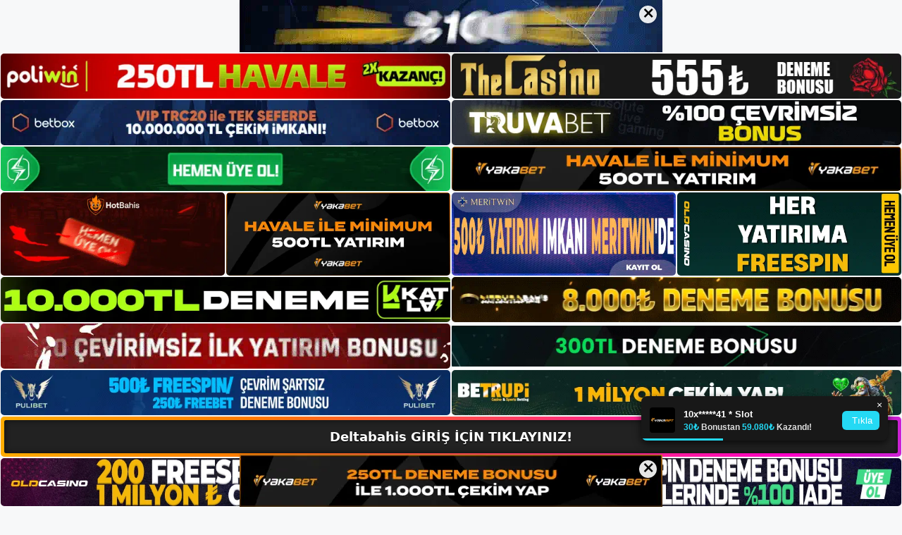

--- FILE ---
content_type: text/html; charset=UTF-8
request_url: https://deltabahis.info/deltabahis-mesajlasmaniza-nasil-baslayabilirsiniz/
body_size: 22991
content:
<!DOCTYPE html>
<html lang="tr">
<head>
	<meta name="google-site-verification" content="mx6TWooLCSmc4D9Yx1gheOLRlHuw-P-u3sFWZk8GGMU" />
	<meta charset="UTF-8">
	<meta name='robots' content='index, follow, max-image-preview:large, max-snippet:-1, max-video-preview:-1' />
<meta name="generator" content="Bu sitenin AMP ve CDN (İç Link) kurulumu NGY tarafından yapılmıştır."/><meta name="viewport" content="width=device-width, initial-scale=1">
	<!-- This site is optimized with the Yoast SEO plugin v26.7 - https://yoast.com/wordpress/plugins/seo/ -->
	<title>Deltabahis Mesajlaşmanıza Nasıl Başlayabilirsiniz - Deltabahis Giriş, Deltabahis Yeni Adresi</title>
	<meta name="description" content="Deltabahis mesajlaşmanıza nasıl başlayabilirsiniz Deltabahis canlı destek mesajınızı düzenlemek için sitenin ana sayfasına gidin ve sağ" />
	<link rel="canonical" href="https://deltabahis.info/deltabahis-mesajlasmaniza-nasil-baslayabilirsiniz/" />
	<meta property="og:locale" content="tr_TR" />
	<meta property="og:type" content="article" />
	<meta property="og:title" content="Deltabahis Mesajlaşmanıza Nasıl Başlayabilirsiniz - Deltabahis Giriş, Deltabahis Yeni Adresi" />
	<meta property="og:description" content="Deltabahis mesajlaşmanıza nasıl başlayabilirsiniz Deltabahis canlı destek mesajınızı düzenlemek için sitenin ana sayfasına gidin ve sağ" />
	<meta property="og:url" content="https://deltabahis.info/deltabahis-mesajlasmaniza-nasil-baslayabilirsiniz/" />
	<meta property="og:site_name" content="Deltabahis Giriş, Deltabahis Yeni Adresi" />
	<meta property="article:published_time" content="2023-08-16T16:00:00+00:00" />
	<meta name="author" content="admin" />
	<meta name="twitter:card" content="summary_large_image" />
	<meta name="twitter:label1" content="Yazan:" />
	<meta name="twitter:data1" content="admin" />
	<meta name="twitter:label2" content="Tahmini okuma süresi" />
	<meta name="twitter:data2" content="5 dakika" />
	<script type="application/ld+json" class="yoast-schema-graph">{"@context":"https://schema.org","@graph":[{"@type":"Article","@id":"https://deltabahis.info/deltabahis-mesajlasmaniza-nasil-baslayabilirsiniz/#article","isPartOf":{"@id":"https://deltabahis.info/deltabahis-mesajlasmaniza-nasil-baslayabilirsiniz/"},"author":{"name":"admin","@id":"https://deltabahis.info/#/schema/person/6f17d6318b8b6f69895bacbced09152a"},"headline":"Deltabahis Mesajlaşmanıza Nasıl Başlayabilirsiniz","datePublished":"2023-08-16T16:00:00+00:00","mainEntityOfPage":{"@id":"https://deltabahis.info/deltabahis-mesajlasmaniza-nasil-baslayabilirsiniz/"},"wordCount":1070,"commentCount":0,"publisher":{"@id":"https://deltabahis.info/#/schema/person/226108c1352bd7311f5cafd6ab85233a"},"image":{"@id":"https://deltabahis.info/deltabahis-mesajlasmaniza-nasil-baslayabilirsiniz/#primaryimage"},"thumbnailUrl":"https://deltabahis.info/wp-content/uploads/2023/08/deltabahis-mesajlasmaniza-nasil-baslayabilirsiniz.jpg","keywords":["deltabahis çevrimiçi destek uygulaması","deltabahis mesajlaşmanıza nasıl başlayabilirsiniz","deltabahis tv canli maç izle"],"articleSection":["Deltabahis Promosyonlar"],"inLanguage":"tr","potentialAction":[{"@type":"CommentAction","name":"Comment","target":["https://deltabahis.info/deltabahis-mesajlasmaniza-nasil-baslayabilirsiniz/#respond"]}]},{"@type":"WebPage","@id":"https://deltabahis.info/deltabahis-mesajlasmaniza-nasil-baslayabilirsiniz/","url":"https://deltabahis.info/deltabahis-mesajlasmaniza-nasil-baslayabilirsiniz/","name":"Deltabahis Mesajlaşmanıza Nasıl Başlayabilirsiniz - Deltabahis Giriş, Deltabahis Yeni Adresi","isPartOf":{"@id":"https://deltabahis.info/#website"},"primaryImageOfPage":{"@id":"https://deltabahis.info/deltabahis-mesajlasmaniza-nasil-baslayabilirsiniz/#primaryimage"},"image":{"@id":"https://deltabahis.info/deltabahis-mesajlasmaniza-nasil-baslayabilirsiniz/#primaryimage"},"thumbnailUrl":"https://deltabahis.info/wp-content/uploads/2023/08/deltabahis-mesajlasmaniza-nasil-baslayabilirsiniz.jpg","datePublished":"2023-08-16T16:00:00+00:00","description":"Deltabahis mesajlaşmanıza nasıl başlayabilirsiniz Deltabahis canlı destek mesajınızı düzenlemek için sitenin ana sayfasına gidin ve sağ","breadcrumb":{"@id":"https://deltabahis.info/deltabahis-mesajlasmaniza-nasil-baslayabilirsiniz/#breadcrumb"},"inLanguage":"tr","potentialAction":[{"@type":"ReadAction","target":["https://deltabahis.info/deltabahis-mesajlasmaniza-nasil-baslayabilirsiniz/"]}]},{"@type":"ImageObject","inLanguage":"tr","@id":"https://deltabahis.info/deltabahis-mesajlasmaniza-nasil-baslayabilirsiniz/#primaryimage","url":"https://deltabahis.info/wp-content/uploads/2023/08/deltabahis-mesajlasmaniza-nasil-baslayabilirsiniz.jpg","contentUrl":"https://deltabahis.info/wp-content/uploads/2023/08/deltabahis-mesajlasmaniza-nasil-baslayabilirsiniz.jpg","width":1920,"height":1080,"caption":"Bu alan önce bir kullanıcı adı, ardından bir e-posta adresi ister"},{"@type":"BreadcrumbList","@id":"https://deltabahis.info/deltabahis-mesajlasmaniza-nasil-baslayabilirsiniz/#breadcrumb","itemListElement":[{"@type":"ListItem","position":1,"name":"Anasayfa","item":"https://deltabahis.info/"},{"@type":"ListItem","position":2,"name":"Deltabahis Mesajlaşmanıza Nasıl Başlayabilirsiniz"}]},{"@type":"WebSite","@id":"https://deltabahis.info/#website","url":"https://deltabahis.info/","name":"Deltabahis Giriş, Deltabahis Yeni Adresi","description":"Deltabahis Bahis ve Casino Sitesi Bilgileri","publisher":{"@id":"https://deltabahis.info/#/schema/person/226108c1352bd7311f5cafd6ab85233a"},"potentialAction":[{"@type":"SearchAction","target":{"@type":"EntryPoint","urlTemplate":"https://deltabahis.info/?s={search_term_string}"},"query-input":{"@type":"PropertyValueSpecification","valueRequired":true,"valueName":"search_term_string"}}],"inLanguage":"tr"},{"@type":["Person","Organization"],"@id":"https://deltabahis.info/#/schema/person/226108c1352bd7311f5cafd6ab85233a","name":"deltabahis","image":{"@type":"ImageObject","inLanguage":"tr","@id":"https://deltabahis.info/#/schema/person/image/","url":"https://deltabahis.info/wp-content/uploads/2023/01/cropped-Deltabahis-Bahis-Sitesi.jpg","contentUrl":"https://deltabahis.info/wp-content/uploads/2023/01/cropped-Deltabahis-Bahis-Sitesi.jpg","width":193,"height":46,"caption":"deltabahis"},"logo":{"@id":"https://deltabahis.info/#/schema/person/image/"}},{"@type":"Person","@id":"https://deltabahis.info/#/schema/person/6f17d6318b8b6f69895bacbced09152a","name":"admin","image":{"@type":"ImageObject","inLanguage":"tr","@id":"https://deltabahis.info/#/schema/person/image/","url":"https://secure.gravatar.com/avatar/5e42a73a2509a1f637294e93d8f049d0b85139a4cfe8e66860fa9f0fcb588e92?s=96&d=mm&r=g","contentUrl":"https://secure.gravatar.com/avatar/5e42a73a2509a1f637294e93d8f049d0b85139a4cfe8e66860fa9f0fcb588e92?s=96&d=mm&r=g","caption":"admin"},"sameAs":["https://deltabahis.info"],"url":"https://deltabahis.info/author/admin/"}]}</script>
	<!-- / Yoast SEO plugin. -->


<link rel="alternate" type="application/rss+xml" title="Deltabahis Giriş, Deltabahis Yeni Adresi &raquo; akışı" href="https://deltabahis.info/feed/" />
<link rel="alternate" type="application/rss+xml" title="Deltabahis Giriş, Deltabahis Yeni Adresi &raquo; yorum akışı" href="https://deltabahis.info/comments/feed/" />
<link rel="alternate" type="application/rss+xml" title="Deltabahis Giriş, Deltabahis Yeni Adresi &raquo; Deltabahis Mesajlaşmanıza Nasıl Başlayabilirsiniz yorum akışı" href="https://deltabahis.info/deltabahis-mesajlasmaniza-nasil-baslayabilirsiniz/feed/" />
<link rel="alternate" title="oEmbed (JSON)" type="application/json+oembed" href="https://deltabahis.info/wp-json/oembed/1.0/embed?url=https%3A%2F%2Fdeltabahis.info%2Fdeltabahis-mesajlasmaniza-nasil-baslayabilirsiniz%2F" />
<link rel="alternate" title="oEmbed (XML)" type="text/xml+oembed" href="https://deltabahis.info/wp-json/oembed/1.0/embed?url=https%3A%2F%2Fdeltabahis.info%2Fdeltabahis-mesajlasmaniza-nasil-baslayabilirsiniz%2F&#038;format=xml" />
<style id='wp-img-auto-sizes-contain-inline-css'>
img:is([sizes=auto i],[sizes^="auto," i]){contain-intrinsic-size:3000px 1500px}
/*# sourceURL=wp-img-auto-sizes-contain-inline-css */
</style>
<style id='wp-emoji-styles-inline-css'>

	img.wp-smiley, img.emoji {
		display: inline !important;
		border: none !important;
		box-shadow: none !important;
		height: 1em !important;
		width: 1em !important;
		margin: 0 0.07em !important;
		vertical-align: -0.1em !important;
		background: none !important;
		padding: 0 !important;
	}
/*# sourceURL=wp-emoji-styles-inline-css */
</style>
<style id='wp-block-library-inline-css'>
:root{--wp-block-synced-color:#7a00df;--wp-block-synced-color--rgb:122,0,223;--wp-bound-block-color:var(--wp-block-synced-color);--wp-editor-canvas-background:#ddd;--wp-admin-theme-color:#007cba;--wp-admin-theme-color--rgb:0,124,186;--wp-admin-theme-color-darker-10:#006ba1;--wp-admin-theme-color-darker-10--rgb:0,107,160.5;--wp-admin-theme-color-darker-20:#005a87;--wp-admin-theme-color-darker-20--rgb:0,90,135;--wp-admin-border-width-focus:2px}@media (min-resolution:192dpi){:root{--wp-admin-border-width-focus:1.5px}}.wp-element-button{cursor:pointer}:root .has-very-light-gray-background-color{background-color:#eee}:root .has-very-dark-gray-background-color{background-color:#313131}:root .has-very-light-gray-color{color:#eee}:root .has-very-dark-gray-color{color:#313131}:root .has-vivid-green-cyan-to-vivid-cyan-blue-gradient-background{background:linear-gradient(135deg,#00d084,#0693e3)}:root .has-purple-crush-gradient-background{background:linear-gradient(135deg,#34e2e4,#4721fb 50%,#ab1dfe)}:root .has-hazy-dawn-gradient-background{background:linear-gradient(135deg,#faaca8,#dad0ec)}:root .has-subdued-olive-gradient-background{background:linear-gradient(135deg,#fafae1,#67a671)}:root .has-atomic-cream-gradient-background{background:linear-gradient(135deg,#fdd79a,#004a59)}:root .has-nightshade-gradient-background{background:linear-gradient(135deg,#330968,#31cdcf)}:root .has-midnight-gradient-background{background:linear-gradient(135deg,#020381,#2874fc)}:root{--wp--preset--font-size--normal:16px;--wp--preset--font-size--huge:42px}.has-regular-font-size{font-size:1em}.has-larger-font-size{font-size:2.625em}.has-normal-font-size{font-size:var(--wp--preset--font-size--normal)}.has-huge-font-size{font-size:var(--wp--preset--font-size--huge)}.has-text-align-center{text-align:center}.has-text-align-left{text-align:left}.has-text-align-right{text-align:right}.has-fit-text{white-space:nowrap!important}#end-resizable-editor-section{display:none}.aligncenter{clear:both}.items-justified-left{justify-content:flex-start}.items-justified-center{justify-content:center}.items-justified-right{justify-content:flex-end}.items-justified-space-between{justify-content:space-between}.screen-reader-text{border:0;clip-path:inset(50%);height:1px;margin:-1px;overflow:hidden;padding:0;position:absolute;width:1px;word-wrap:normal!important}.screen-reader-text:focus{background-color:#ddd;clip-path:none;color:#444;display:block;font-size:1em;height:auto;left:5px;line-height:normal;padding:15px 23px 14px;text-decoration:none;top:5px;width:auto;z-index:100000}html :where(.has-border-color){border-style:solid}html :where([style*=border-top-color]){border-top-style:solid}html :where([style*=border-right-color]){border-right-style:solid}html :where([style*=border-bottom-color]){border-bottom-style:solid}html :where([style*=border-left-color]){border-left-style:solid}html :where([style*=border-width]){border-style:solid}html :where([style*=border-top-width]){border-top-style:solid}html :where([style*=border-right-width]){border-right-style:solid}html :where([style*=border-bottom-width]){border-bottom-style:solid}html :where([style*=border-left-width]){border-left-style:solid}html :where(img[class*=wp-image-]){height:auto;max-width:100%}:where(figure){margin:0 0 1em}html :where(.is-position-sticky){--wp-admin--admin-bar--position-offset:var(--wp-admin--admin-bar--height,0px)}@media screen and (max-width:600px){html :where(.is-position-sticky){--wp-admin--admin-bar--position-offset:0px}}

/*# sourceURL=wp-block-library-inline-css */
</style><style id='wp-block-archives-inline-css'>
.wp-block-archives{box-sizing:border-box}.wp-block-archives-dropdown label{display:block}
/*# sourceURL=https://deltabahis.info/wp-includes/blocks/archives/style.min.css */
</style>
<style id='wp-block-categories-inline-css'>
.wp-block-categories{box-sizing:border-box}.wp-block-categories.alignleft{margin-right:2em}.wp-block-categories.alignright{margin-left:2em}.wp-block-categories.wp-block-categories-dropdown.aligncenter{text-align:center}.wp-block-categories .wp-block-categories__label{display:block;width:100%}
/*# sourceURL=https://deltabahis.info/wp-includes/blocks/categories/style.min.css */
</style>
<style id='wp-block-heading-inline-css'>
h1:where(.wp-block-heading).has-background,h2:where(.wp-block-heading).has-background,h3:where(.wp-block-heading).has-background,h4:where(.wp-block-heading).has-background,h5:where(.wp-block-heading).has-background,h6:where(.wp-block-heading).has-background{padding:1.25em 2.375em}h1.has-text-align-left[style*=writing-mode]:where([style*=vertical-lr]),h1.has-text-align-right[style*=writing-mode]:where([style*=vertical-rl]),h2.has-text-align-left[style*=writing-mode]:where([style*=vertical-lr]),h2.has-text-align-right[style*=writing-mode]:where([style*=vertical-rl]),h3.has-text-align-left[style*=writing-mode]:where([style*=vertical-lr]),h3.has-text-align-right[style*=writing-mode]:where([style*=vertical-rl]),h4.has-text-align-left[style*=writing-mode]:where([style*=vertical-lr]),h4.has-text-align-right[style*=writing-mode]:where([style*=vertical-rl]),h5.has-text-align-left[style*=writing-mode]:where([style*=vertical-lr]),h5.has-text-align-right[style*=writing-mode]:where([style*=vertical-rl]),h6.has-text-align-left[style*=writing-mode]:where([style*=vertical-lr]),h6.has-text-align-right[style*=writing-mode]:where([style*=vertical-rl]){rotate:180deg}
/*# sourceURL=https://deltabahis.info/wp-includes/blocks/heading/style.min.css */
</style>
<style id='wp-block-latest-posts-inline-css'>
.wp-block-latest-posts{box-sizing:border-box}.wp-block-latest-posts.alignleft{margin-right:2em}.wp-block-latest-posts.alignright{margin-left:2em}.wp-block-latest-posts.wp-block-latest-posts__list{list-style:none}.wp-block-latest-posts.wp-block-latest-posts__list li{clear:both;overflow-wrap:break-word}.wp-block-latest-posts.is-grid{display:flex;flex-wrap:wrap}.wp-block-latest-posts.is-grid li{margin:0 1.25em 1.25em 0;width:100%}@media (min-width:600px){.wp-block-latest-posts.columns-2 li{width:calc(50% - .625em)}.wp-block-latest-posts.columns-2 li:nth-child(2n){margin-right:0}.wp-block-latest-posts.columns-3 li{width:calc(33.33333% - .83333em)}.wp-block-latest-posts.columns-3 li:nth-child(3n){margin-right:0}.wp-block-latest-posts.columns-4 li{width:calc(25% - .9375em)}.wp-block-latest-posts.columns-4 li:nth-child(4n){margin-right:0}.wp-block-latest-posts.columns-5 li{width:calc(20% - 1em)}.wp-block-latest-posts.columns-5 li:nth-child(5n){margin-right:0}.wp-block-latest-posts.columns-6 li{width:calc(16.66667% - 1.04167em)}.wp-block-latest-posts.columns-6 li:nth-child(6n){margin-right:0}}:root :where(.wp-block-latest-posts.is-grid){padding:0}:root :where(.wp-block-latest-posts.wp-block-latest-posts__list){padding-left:0}.wp-block-latest-posts__post-author,.wp-block-latest-posts__post-date{display:block;font-size:.8125em}.wp-block-latest-posts__post-excerpt,.wp-block-latest-posts__post-full-content{margin-bottom:1em;margin-top:.5em}.wp-block-latest-posts__featured-image a{display:inline-block}.wp-block-latest-posts__featured-image img{height:auto;max-width:100%;width:auto}.wp-block-latest-posts__featured-image.alignleft{float:left;margin-right:1em}.wp-block-latest-posts__featured-image.alignright{float:right;margin-left:1em}.wp-block-latest-posts__featured-image.aligncenter{margin-bottom:1em;text-align:center}
/*# sourceURL=https://deltabahis.info/wp-includes/blocks/latest-posts/style.min.css */
</style>
<style id='wp-block-tag-cloud-inline-css'>
.wp-block-tag-cloud{box-sizing:border-box}.wp-block-tag-cloud.aligncenter{justify-content:center;text-align:center}.wp-block-tag-cloud a{display:inline-block;margin-right:5px}.wp-block-tag-cloud span{display:inline-block;margin-left:5px;text-decoration:none}:root :where(.wp-block-tag-cloud.is-style-outline){display:flex;flex-wrap:wrap;gap:1ch}:root :where(.wp-block-tag-cloud.is-style-outline a){border:1px solid;font-size:unset!important;margin-right:0;padding:1ch 2ch;text-decoration:none!important}
/*# sourceURL=https://deltabahis.info/wp-includes/blocks/tag-cloud/style.min.css */
</style>
<style id='wp-block-group-inline-css'>
.wp-block-group{box-sizing:border-box}:where(.wp-block-group.wp-block-group-is-layout-constrained){position:relative}
/*# sourceURL=https://deltabahis.info/wp-includes/blocks/group/style.min.css */
</style>
<style id='wp-block-paragraph-inline-css'>
.is-small-text{font-size:.875em}.is-regular-text{font-size:1em}.is-large-text{font-size:2.25em}.is-larger-text{font-size:3em}.has-drop-cap:not(:focus):first-letter{float:left;font-size:8.4em;font-style:normal;font-weight:100;line-height:.68;margin:.05em .1em 0 0;text-transform:uppercase}body.rtl .has-drop-cap:not(:focus):first-letter{float:none;margin-left:.1em}p.has-drop-cap.has-background{overflow:hidden}:root :where(p.has-background){padding:1.25em 2.375em}:where(p.has-text-color:not(.has-link-color)) a{color:inherit}p.has-text-align-left[style*="writing-mode:vertical-lr"],p.has-text-align-right[style*="writing-mode:vertical-rl"]{rotate:180deg}
/*# sourceURL=https://deltabahis.info/wp-includes/blocks/paragraph/style.min.css */
</style>
<style id='global-styles-inline-css'>
:root{--wp--preset--aspect-ratio--square: 1;--wp--preset--aspect-ratio--4-3: 4/3;--wp--preset--aspect-ratio--3-4: 3/4;--wp--preset--aspect-ratio--3-2: 3/2;--wp--preset--aspect-ratio--2-3: 2/3;--wp--preset--aspect-ratio--16-9: 16/9;--wp--preset--aspect-ratio--9-16: 9/16;--wp--preset--color--black: #000000;--wp--preset--color--cyan-bluish-gray: #abb8c3;--wp--preset--color--white: #ffffff;--wp--preset--color--pale-pink: #f78da7;--wp--preset--color--vivid-red: #cf2e2e;--wp--preset--color--luminous-vivid-orange: #ff6900;--wp--preset--color--luminous-vivid-amber: #fcb900;--wp--preset--color--light-green-cyan: #7bdcb5;--wp--preset--color--vivid-green-cyan: #00d084;--wp--preset--color--pale-cyan-blue: #8ed1fc;--wp--preset--color--vivid-cyan-blue: #0693e3;--wp--preset--color--vivid-purple: #9b51e0;--wp--preset--color--contrast: var(--contrast);--wp--preset--color--contrast-2: var(--contrast-2);--wp--preset--color--contrast-3: var(--contrast-3);--wp--preset--color--base: var(--base);--wp--preset--color--base-2: var(--base-2);--wp--preset--color--base-3: var(--base-3);--wp--preset--color--accent: var(--accent);--wp--preset--gradient--vivid-cyan-blue-to-vivid-purple: linear-gradient(135deg,rgb(6,147,227) 0%,rgb(155,81,224) 100%);--wp--preset--gradient--light-green-cyan-to-vivid-green-cyan: linear-gradient(135deg,rgb(122,220,180) 0%,rgb(0,208,130) 100%);--wp--preset--gradient--luminous-vivid-amber-to-luminous-vivid-orange: linear-gradient(135deg,rgb(252,185,0) 0%,rgb(255,105,0) 100%);--wp--preset--gradient--luminous-vivid-orange-to-vivid-red: linear-gradient(135deg,rgb(255,105,0) 0%,rgb(207,46,46) 100%);--wp--preset--gradient--very-light-gray-to-cyan-bluish-gray: linear-gradient(135deg,rgb(238,238,238) 0%,rgb(169,184,195) 100%);--wp--preset--gradient--cool-to-warm-spectrum: linear-gradient(135deg,rgb(74,234,220) 0%,rgb(151,120,209) 20%,rgb(207,42,186) 40%,rgb(238,44,130) 60%,rgb(251,105,98) 80%,rgb(254,248,76) 100%);--wp--preset--gradient--blush-light-purple: linear-gradient(135deg,rgb(255,206,236) 0%,rgb(152,150,240) 100%);--wp--preset--gradient--blush-bordeaux: linear-gradient(135deg,rgb(254,205,165) 0%,rgb(254,45,45) 50%,rgb(107,0,62) 100%);--wp--preset--gradient--luminous-dusk: linear-gradient(135deg,rgb(255,203,112) 0%,rgb(199,81,192) 50%,rgb(65,88,208) 100%);--wp--preset--gradient--pale-ocean: linear-gradient(135deg,rgb(255,245,203) 0%,rgb(182,227,212) 50%,rgb(51,167,181) 100%);--wp--preset--gradient--electric-grass: linear-gradient(135deg,rgb(202,248,128) 0%,rgb(113,206,126) 100%);--wp--preset--gradient--midnight: linear-gradient(135deg,rgb(2,3,129) 0%,rgb(40,116,252) 100%);--wp--preset--font-size--small: 13px;--wp--preset--font-size--medium: 20px;--wp--preset--font-size--large: 36px;--wp--preset--font-size--x-large: 42px;--wp--preset--spacing--20: 0.44rem;--wp--preset--spacing--30: 0.67rem;--wp--preset--spacing--40: 1rem;--wp--preset--spacing--50: 1.5rem;--wp--preset--spacing--60: 2.25rem;--wp--preset--spacing--70: 3.38rem;--wp--preset--spacing--80: 5.06rem;--wp--preset--shadow--natural: 6px 6px 9px rgba(0, 0, 0, 0.2);--wp--preset--shadow--deep: 12px 12px 50px rgba(0, 0, 0, 0.4);--wp--preset--shadow--sharp: 6px 6px 0px rgba(0, 0, 0, 0.2);--wp--preset--shadow--outlined: 6px 6px 0px -3px rgb(255, 255, 255), 6px 6px rgb(0, 0, 0);--wp--preset--shadow--crisp: 6px 6px 0px rgb(0, 0, 0);}:where(.is-layout-flex){gap: 0.5em;}:where(.is-layout-grid){gap: 0.5em;}body .is-layout-flex{display: flex;}.is-layout-flex{flex-wrap: wrap;align-items: center;}.is-layout-flex > :is(*, div){margin: 0;}body .is-layout-grid{display: grid;}.is-layout-grid > :is(*, div){margin: 0;}:where(.wp-block-columns.is-layout-flex){gap: 2em;}:where(.wp-block-columns.is-layout-grid){gap: 2em;}:where(.wp-block-post-template.is-layout-flex){gap: 1.25em;}:where(.wp-block-post-template.is-layout-grid){gap: 1.25em;}.has-black-color{color: var(--wp--preset--color--black) !important;}.has-cyan-bluish-gray-color{color: var(--wp--preset--color--cyan-bluish-gray) !important;}.has-white-color{color: var(--wp--preset--color--white) !important;}.has-pale-pink-color{color: var(--wp--preset--color--pale-pink) !important;}.has-vivid-red-color{color: var(--wp--preset--color--vivid-red) !important;}.has-luminous-vivid-orange-color{color: var(--wp--preset--color--luminous-vivid-orange) !important;}.has-luminous-vivid-amber-color{color: var(--wp--preset--color--luminous-vivid-amber) !important;}.has-light-green-cyan-color{color: var(--wp--preset--color--light-green-cyan) !important;}.has-vivid-green-cyan-color{color: var(--wp--preset--color--vivid-green-cyan) !important;}.has-pale-cyan-blue-color{color: var(--wp--preset--color--pale-cyan-blue) !important;}.has-vivid-cyan-blue-color{color: var(--wp--preset--color--vivid-cyan-blue) !important;}.has-vivid-purple-color{color: var(--wp--preset--color--vivid-purple) !important;}.has-black-background-color{background-color: var(--wp--preset--color--black) !important;}.has-cyan-bluish-gray-background-color{background-color: var(--wp--preset--color--cyan-bluish-gray) !important;}.has-white-background-color{background-color: var(--wp--preset--color--white) !important;}.has-pale-pink-background-color{background-color: var(--wp--preset--color--pale-pink) !important;}.has-vivid-red-background-color{background-color: var(--wp--preset--color--vivid-red) !important;}.has-luminous-vivid-orange-background-color{background-color: var(--wp--preset--color--luminous-vivid-orange) !important;}.has-luminous-vivid-amber-background-color{background-color: var(--wp--preset--color--luminous-vivid-amber) !important;}.has-light-green-cyan-background-color{background-color: var(--wp--preset--color--light-green-cyan) !important;}.has-vivid-green-cyan-background-color{background-color: var(--wp--preset--color--vivid-green-cyan) !important;}.has-pale-cyan-blue-background-color{background-color: var(--wp--preset--color--pale-cyan-blue) !important;}.has-vivid-cyan-blue-background-color{background-color: var(--wp--preset--color--vivid-cyan-blue) !important;}.has-vivid-purple-background-color{background-color: var(--wp--preset--color--vivid-purple) !important;}.has-black-border-color{border-color: var(--wp--preset--color--black) !important;}.has-cyan-bluish-gray-border-color{border-color: var(--wp--preset--color--cyan-bluish-gray) !important;}.has-white-border-color{border-color: var(--wp--preset--color--white) !important;}.has-pale-pink-border-color{border-color: var(--wp--preset--color--pale-pink) !important;}.has-vivid-red-border-color{border-color: var(--wp--preset--color--vivid-red) !important;}.has-luminous-vivid-orange-border-color{border-color: var(--wp--preset--color--luminous-vivid-orange) !important;}.has-luminous-vivid-amber-border-color{border-color: var(--wp--preset--color--luminous-vivid-amber) !important;}.has-light-green-cyan-border-color{border-color: var(--wp--preset--color--light-green-cyan) !important;}.has-vivid-green-cyan-border-color{border-color: var(--wp--preset--color--vivid-green-cyan) !important;}.has-pale-cyan-blue-border-color{border-color: var(--wp--preset--color--pale-cyan-blue) !important;}.has-vivid-cyan-blue-border-color{border-color: var(--wp--preset--color--vivid-cyan-blue) !important;}.has-vivid-purple-border-color{border-color: var(--wp--preset--color--vivid-purple) !important;}.has-vivid-cyan-blue-to-vivid-purple-gradient-background{background: var(--wp--preset--gradient--vivid-cyan-blue-to-vivid-purple) !important;}.has-light-green-cyan-to-vivid-green-cyan-gradient-background{background: var(--wp--preset--gradient--light-green-cyan-to-vivid-green-cyan) !important;}.has-luminous-vivid-amber-to-luminous-vivid-orange-gradient-background{background: var(--wp--preset--gradient--luminous-vivid-amber-to-luminous-vivid-orange) !important;}.has-luminous-vivid-orange-to-vivid-red-gradient-background{background: var(--wp--preset--gradient--luminous-vivid-orange-to-vivid-red) !important;}.has-very-light-gray-to-cyan-bluish-gray-gradient-background{background: var(--wp--preset--gradient--very-light-gray-to-cyan-bluish-gray) !important;}.has-cool-to-warm-spectrum-gradient-background{background: var(--wp--preset--gradient--cool-to-warm-spectrum) !important;}.has-blush-light-purple-gradient-background{background: var(--wp--preset--gradient--blush-light-purple) !important;}.has-blush-bordeaux-gradient-background{background: var(--wp--preset--gradient--blush-bordeaux) !important;}.has-luminous-dusk-gradient-background{background: var(--wp--preset--gradient--luminous-dusk) !important;}.has-pale-ocean-gradient-background{background: var(--wp--preset--gradient--pale-ocean) !important;}.has-electric-grass-gradient-background{background: var(--wp--preset--gradient--electric-grass) !important;}.has-midnight-gradient-background{background: var(--wp--preset--gradient--midnight) !important;}.has-small-font-size{font-size: var(--wp--preset--font-size--small) !important;}.has-medium-font-size{font-size: var(--wp--preset--font-size--medium) !important;}.has-large-font-size{font-size: var(--wp--preset--font-size--large) !important;}.has-x-large-font-size{font-size: var(--wp--preset--font-size--x-large) !important;}
/*# sourceURL=global-styles-inline-css */
</style>

<style id='classic-theme-styles-inline-css'>
/*! This file is auto-generated */
.wp-block-button__link{color:#fff;background-color:#32373c;border-radius:9999px;box-shadow:none;text-decoration:none;padding:calc(.667em + 2px) calc(1.333em + 2px);font-size:1.125em}.wp-block-file__button{background:#32373c;color:#fff;text-decoration:none}
/*# sourceURL=/wp-includes/css/classic-themes.min.css */
</style>
<link rel='stylesheet' id='generate-comments-css' href='https://deltabahis.info/wp-content/themes/generatepress/assets/css/components/comments.min.css?ver=3.2.4' media='all' />
<link rel='stylesheet' id='generate-style-css' href='https://deltabahis.info/wp-content/themes/generatepress/assets/css/main.min.css?ver=3.2.4' media='all' />
<style id='generate-style-inline-css'>
body{background-color:var(--base-2);color:var(--contrast);}a{color:var(--accent);}a{text-decoration:underline;}.entry-title a, .site-branding a, a.button, .wp-block-button__link, .main-navigation a{text-decoration:none;}a:hover, a:focus, a:active{color:var(--contrast);}.wp-block-group__inner-container{max-width:1200px;margin-left:auto;margin-right:auto;}:root{--contrast:#222222;--contrast-2:#575760;--contrast-3:#b2b2be;--base:#f0f0f0;--base-2:#f7f8f9;--base-3:#ffffff;--accent:#1e73be;}.has-contrast-color{color:var(--contrast);}.has-contrast-background-color{background-color:var(--contrast);}.has-contrast-2-color{color:var(--contrast-2);}.has-contrast-2-background-color{background-color:var(--contrast-2);}.has-contrast-3-color{color:var(--contrast-3);}.has-contrast-3-background-color{background-color:var(--contrast-3);}.has-base-color{color:var(--base);}.has-base-background-color{background-color:var(--base);}.has-base-2-color{color:var(--base-2);}.has-base-2-background-color{background-color:var(--base-2);}.has-base-3-color{color:var(--base-3);}.has-base-3-background-color{background-color:var(--base-3);}.has-accent-color{color:var(--accent);}.has-accent-background-color{background-color:var(--accent);}.top-bar{background-color:#636363;color:#ffffff;}.top-bar a{color:#ffffff;}.top-bar a:hover{color:#303030;}.site-header{background-color:var(--base-3);}.main-title a,.main-title a:hover{color:var(--contrast);}.site-description{color:var(--contrast-2);}.mobile-menu-control-wrapper .menu-toggle,.mobile-menu-control-wrapper .menu-toggle:hover,.mobile-menu-control-wrapper .menu-toggle:focus,.has-inline-mobile-toggle #site-navigation.toggled{background-color:rgba(0, 0, 0, 0.02);}.main-navigation,.main-navigation ul ul{background-color:var(--base-3);}.main-navigation .main-nav ul li a, .main-navigation .menu-toggle, .main-navigation .menu-bar-items{color:var(--contrast);}.main-navigation .main-nav ul li:not([class*="current-menu-"]):hover > a, .main-navigation .main-nav ul li:not([class*="current-menu-"]):focus > a, .main-navigation .main-nav ul li.sfHover:not([class*="current-menu-"]) > a, .main-navigation .menu-bar-item:hover > a, .main-navigation .menu-bar-item.sfHover > a{color:var(--accent);}button.menu-toggle:hover,button.menu-toggle:focus{color:var(--contrast);}.main-navigation .main-nav ul li[class*="current-menu-"] > a{color:var(--accent);}.navigation-search input[type="search"],.navigation-search input[type="search"]:active, .navigation-search input[type="search"]:focus, .main-navigation .main-nav ul li.search-item.active > a, .main-navigation .menu-bar-items .search-item.active > a{color:var(--accent);}.main-navigation ul ul{background-color:var(--base);}.separate-containers .inside-article, .separate-containers .comments-area, .separate-containers .page-header, .one-container .container, .separate-containers .paging-navigation, .inside-page-header{background-color:var(--base-3);}.entry-title a{color:var(--contrast);}.entry-title a:hover{color:var(--contrast-2);}.entry-meta{color:var(--contrast-2);}.sidebar .widget{background-color:var(--base-3);}.footer-widgets{background-color:var(--base-3);}.site-info{background-color:var(--base-3);}input[type="text"],input[type="email"],input[type="url"],input[type="password"],input[type="search"],input[type="tel"],input[type="number"],textarea,select{color:var(--contrast);background-color:var(--base-2);border-color:var(--base);}input[type="text"]:focus,input[type="email"]:focus,input[type="url"]:focus,input[type="password"]:focus,input[type="search"]:focus,input[type="tel"]:focus,input[type="number"]:focus,textarea:focus,select:focus{color:var(--contrast);background-color:var(--base-2);border-color:var(--contrast-3);}button,html input[type="button"],input[type="reset"],input[type="submit"],a.button,a.wp-block-button__link:not(.has-background){color:#ffffff;background-color:#55555e;}button:hover,html input[type="button"]:hover,input[type="reset"]:hover,input[type="submit"]:hover,a.button:hover,button:focus,html input[type="button"]:focus,input[type="reset"]:focus,input[type="submit"]:focus,a.button:focus,a.wp-block-button__link:not(.has-background):active,a.wp-block-button__link:not(.has-background):focus,a.wp-block-button__link:not(.has-background):hover{color:#ffffff;background-color:#3f4047;}a.generate-back-to-top{background-color:rgba( 0,0,0,0.4 );color:#ffffff;}a.generate-back-to-top:hover,a.generate-back-to-top:focus{background-color:rgba( 0,0,0,0.6 );color:#ffffff;}@media (max-width:768px){.main-navigation .menu-bar-item:hover > a, .main-navigation .menu-bar-item.sfHover > a{background:none;color:var(--contrast);}}.nav-below-header .main-navigation .inside-navigation.grid-container, .nav-above-header .main-navigation .inside-navigation.grid-container{padding:0px 20px 0px 20px;}.site-main .wp-block-group__inner-container{padding:40px;}.separate-containers .paging-navigation{padding-top:20px;padding-bottom:20px;}.entry-content .alignwide, body:not(.no-sidebar) .entry-content .alignfull{margin-left:-40px;width:calc(100% + 80px);max-width:calc(100% + 80px);}.rtl .menu-item-has-children .dropdown-menu-toggle{padding-left:20px;}.rtl .main-navigation .main-nav ul li.menu-item-has-children > a{padding-right:20px;}@media (max-width:768px){.separate-containers .inside-article, .separate-containers .comments-area, .separate-containers .page-header, .separate-containers .paging-navigation, .one-container .site-content, .inside-page-header{padding:30px;}.site-main .wp-block-group__inner-container{padding:30px;}.inside-top-bar{padding-right:30px;padding-left:30px;}.inside-header{padding-right:30px;padding-left:30px;}.widget-area .widget{padding-top:30px;padding-right:30px;padding-bottom:30px;padding-left:30px;}.footer-widgets-container{padding-top:30px;padding-right:30px;padding-bottom:30px;padding-left:30px;}.inside-site-info{padding-right:30px;padding-left:30px;}.entry-content .alignwide, body:not(.no-sidebar) .entry-content .alignfull{margin-left:-30px;width:calc(100% + 60px);max-width:calc(100% + 60px);}.one-container .site-main .paging-navigation{margin-bottom:20px;}}/* End cached CSS */.is-right-sidebar{width:30%;}.is-left-sidebar{width:30%;}.site-content .content-area{width:70%;}@media (max-width:768px){.main-navigation .menu-toggle,.sidebar-nav-mobile:not(#sticky-placeholder){display:block;}.main-navigation ul,.gen-sidebar-nav,.main-navigation:not(.slideout-navigation):not(.toggled) .main-nav > ul,.has-inline-mobile-toggle #site-navigation .inside-navigation > *:not(.navigation-search):not(.main-nav){display:none;}.nav-align-right .inside-navigation,.nav-align-center .inside-navigation{justify-content:space-between;}.has-inline-mobile-toggle .mobile-menu-control-wrapper{display:flex;flex-wrap:wrap;}.has-inline-mobile-toggle .inside-header{flex-direction:row;text-align:left;flex-wrap:wrap;}.has-inline-mobile-toggle .header-widget,.has-inline-mobile-toggle #site-navigation{flex-basis:100%;}.nav-float-left .has-inline-mobile-toggle #site-navigation{order:10;}}
/*# sourceURL=generate-style-inline-css */
</style>
<link rel="https://api.w.org/" href="https://deltabahis.info/wp-json/" /><link rel="alternate" title="JSON" type="application/json" href="https://deltabahis.info/wp-json/wp/v2/posts/312" /><link rel="EditURI" type="application/rsd+xml" title="RSD" href="https://deltabahis.info/xmlrpc.php?rsd" />
<meta name="generator" content="WordPress 6.9" />
<link rel='shortlink' href='https://deltabahis.info/?p=312' />
<link rel="pingback" href="https://deltabahis.info/xmlrpc.php">
<link rel="amphtml" href="https://deltabahisinfo.seolaras.com/deltabahis-mesajlasmaniza-nasil-baslayabilirsiniz/amp/"><link rel="icon" href="https://deltabahis.info/wp-content/uploads/2023/01/cropped-cropped-Deltabahis-Bahis-Sitesi-32x32.jpg" sizes="32x32" />
<link rel="icon" href="https://deltabahis.info/wp-content/uploads/2023/01/cropped-cropped-Deltabahis-Bahis-Sitesi-192x192.jpg" sizes="192x192" />
<link rel="apple-touch-icon" href="https://deltabahis.info/wp-content/uploads/2023/01/cropped-cropped-Deltabahis-Bahis-Sitesi-180x180.jpg" />
<meta name="msapplication-TileImage" content="https://deltabahis.info/wp-content/uploads/2023/01/cropped-cropped-Deltabahis-Bahis-Sitesi-270x270.jpg" />
	<head>

    <meta charset="UTF-8">
    <meta name="viewport"
          content="width=device-width, user-scalable=no, initial-scale=1.0, maximum-scale=1.0, minimum-scale=1.0">
    <meta http-equiv="X-UA-Compatible" content="ie=edge">
    </head>



<style>

    .footer iframe{
        position:fixed;
        bottom:0;
        z-index:9999;
          
      }
      
  .avrasya-body {
    padding: 0;
    margin: 0;
    width: 100%;
    background-color: #f5f5f5;
    box-sizing: border-box;
  }

  .avrasya-footer-notifi iframe {
    position: fixed;
    bottom: 0;
    z-index: 9999999;
  }

  .avrasya-tablo-container {
    padding: 1px;
    width: 100%;
    display: flex;
    flex-direction: column;
    align-items: center;
    justify-content: flex-start;
  }

  .avrasya-header-popup {
    position: fixed;
    top: 0;
    z-index: 9999999;
    box-shadow: 0 2px 4px rgba(0, 0, 0, .1);
  }

  .avrasya-header-popup-content {
    margin: 0 auto;
  }

  .avrasya-header-popup-content img {
    width: 100%;
    object-fit: contain;
  }

  .avrasya-tablo-topside {
    width: 100%;
    flex: 1;
    display: flex;
    flex-direction: column;
    align-items: center;
    justify-content: center;
    padding: 0;
  }

  .avrasya-avrasya-tablo-topcard-continer,
  .avrasya-avrasya-tablo-card-continer,
  .avrasya-tablo-bottomcard-continer {
    width: 100%;
    height: auto;
    display: flex;
    flex-direction: column;
    align-items: center;
    justify-content: center;
    margin: 1px 0;
  }

  .avrasya-tablo-topcard,
  .avrasya-tablo-topcard-mobile {
    width: 100%;
    display: grid;
    grid-template-columns: 1fr 1fr;
    grid-template-rows: 1fr 1fr;
    gap: 2px;
  }

  .avrasya-tablo-topcard-mobile {
    display: none;
  }

  .avrasya-tablo-card,
  .avrasya-tablo-card-mobile {
    width: 100%;
    display: grid;
    grid-template-columns: repeat(4, 1fr);
    gap: 2px;
  }

  .avrasya-tablo-card-mobile {
    display: none;
  }

  .avrasya-tablo-bottomcard,
  .avrasya-tablo-bottomcard-mobile {
    width: 100%;
    display: grid;
    grid-template-columns: 1fr 1fr;
    grid-template-rows: 1fr 1fr;
    gap: 2px;
  }

  .avrasya-tablo-bottomcard-mobile {
    display: none;
  }

  .avrasya-tablo-topcard a,
  .avrasya-tablo-topcard-mobile a,
  .avrasya-tablo-card a,
  .avrasya-tablo-card-mobile a,
  .avrasya-tablo-bottomcard a,
  .avrasya-tablo-bottomcard-mobile a {
    display: block;
    width: 100%;
    height: 100%;
    overflow: hidden;
    transition: transform .3s ease;
    background-color: #fff;
  }

  .avrasya-tablo-topcard a img,
  .avrasya-tablo-topcard-mobile a img,
  .avrasya-tablo-card a img,
  .avrasya-tablo-card-mobile a img,
  .avrasya-tablo-bottomcard a img,
  .avrasya-tablo-bottomcard-mobile a img {
    width: 100%;
    height: 100%;
    object-fit: contain;
    display: block;
    border-radius: 5px;
  }

  .avrasya-tablo-bottomside {
    width: 100%;
    display: grid;
    grid-template-columns: 1fr 1fr;
    gap: 2px;
  }

  .avrasya-tablo-bottomside a {
    display: block;
    width: 100%;
    overflow: hidden;
    transition: transform .3s ease;
    background-color: #fff;
  }

  .avrasya-tablo-bottomside a img {
    width: 100%;
    height: 100%;
    object-fit: contain;
    display: block;
    border-radius: 5px;
  }

  .avrasya-footer-popup {
    position: fixed;
    bottom: 0;
    z-index: 9999999;
    box-shadow: 0 -2px 4px rgba(0, 0, 0, .1);
    margin-top: auto;
  }

  .avrasya-footer-popup-content {
    margin: 0 auto;
    padding: 0;
  }

  .avrasya-footer-popup-content img {
    width: 100%;
    object-fit: contain;
  }

  .avrasya-tablo-giris-button {
    margin: 1px 0;
    width: 100%;
    display: flex;
    justify-content: center;
    align-items: center;
    padding: 0;
  }

  .avrasya-footer-popup-content-left {
    margin-bottom: -6px;
  }

  .avrasya-header-popup-content-left {
    margin-bottom: -6px;
  }

  .avrasya-tablo-giris-button {
    margin: 1px 0;
    width: 100%;
    border-radius: 5px;
    padding: 0;
    background: linear-gradient(90deg,
        #00a2ff,
        #00ff73,
        #ffe600,
        #ff7b00,
        #ff00c8,
        #00a2ff);
    background-size: 300% 100%;
    animation: ledBorderMove 4s linear infinite;
    overflow: hidden;
  }

  .avrasya-tablo-giris-button a.button {
    text-align: center;
    display: flex;
    align-items: center;
    justify-content: center;
    margin: 5px;
    width: calc(100% - 4px);
    min-height: 44px;
    border-radius: 3px;
    background: #222;
    color: #fff;
    font-size: 18px;
    font-weight: bold;
    text-decoration: none;
    text-shadow: 0 2px 0 rgba(0, 0, 0, .4);
    box-shadow: inset 0 0 8px rgba(0, 0, 0, 0.6);
  }

  @keyframes ledBorderMove {
    0% {
      background-position: 0% 50%;
    }

    100% {
      background-position: 300% 50%;
    }
  }


  #close-top:checked~.avrasya-header-popup {
    display: none;
  }

  #close-bottom:checked~.avrasya-footer-popup {
    display: none;
  }

  .avrasya-tablo-banner-wrapper {
    position: relative;
  }

  .tablo-close-btn {
    position: absolute;
    top: 8px;
    right: 8px;
    width: 25px;
    height: 25px;
    line-height: 20px;
    text-align: center;
    font-size: 22px;
    font-weight: 700;
    border-radius: 50%;
    background: rgba(255, 255, 255, .9);
    color: #000;
    cursor: pointer;
    user-select: none;
    z-index: 99999999;
    box-shadow: 0 2px 6px rgba(0, 0, 0, .2);
  }

  .tablo-close-btn:hover,
  .tablo-close-btn:focus {
    outline: 2px solid rgba(255, 255, 255, .7);
  }

  .avrasya-tablo-bottomside-container {
    width: 100%;
    margin: 1px 0;
  }

  .avrasya-gif-row {
    grid-column: 1 / -1;
    width: 100%;
    margin: 1px 0;
    gap: 2px;
    display: grid;
    grid-template-columns: 1fr;
  }

  .avrasya-gif-row-mobile {
    display: none;
  }

  .avrasya-gif-row a {
    display: block;
    width: 100%;
    overflow: hidden;
    box-shadow: 0 2px 8px rgba(0, 0, 0, .1);
    transition: transform .3s ease;
    background-color: #fff;
  }

  .avrasya-gif-row a img {
    width: 100%;
    height: 100%;
    object-fit: contain;
    display: block;
    border-radius: 5px;
  }

  #close-top:checked~.avrasya-header-popup {
    display: none;
  }

  #close-top:checked~.header-spacer {
    display: none;
  }

  @media (min-width:600px) {

    .header-spacer {
      padding-bottom: 74px;
    }
  }

  @media (max-width: 1200px) {
    .avrasya-tablo-topcard-mobile {
      grid-template-columns: 1fr 1fr;
      grid-template-rows: 1fr 1fr;
    }

    .avrasya-tablo-card-mobile {
      grid-template-columns: repeat(4, 1fr);
    }

    .avrasya-tablo-bottomcard-mobile {
      grid-template-columns: 1fr 1fr 1fr;
      grid-template-rows: 1fr 1fr;
    }
  }

  @media (max-width: 900px) {
    .avrasya-gif-row {
      display: none;
    }

    .avrasya-gif-row-mobile {
      display: grid;
    }

    .avrasya-tablo-topcard-mobile,
    .avrasya-tablo-card-mobile,
    .avrasya-tablo-bottomcard-mobile {
      display: grid;
    }

    .avrasya-tablo-topcard,
    .avrasya-tablo-card,
    .avrasya-tablo-bottomcard {
      display: none;
    }

    .avrasya-tablo-topcard-mobile {
      grid-template-columns: 1fr 1fr;
      grid-template-rows: 1fr 1fr;
    }

    .avrasya-tablo-card-mobile {
      grid-template-columns: 1fr 1fr 1fr 1fr;
    }

    .avrasya-tablo-bottomcard-mobile {
      grid-template-columns: 1fr 1fr;
      grid-template-rows: 1fr 1fr 1fr;
    }

    .avrasya-tablo-bottomside {
      grid-template-columns: 1fr;
    }
  }

  @media (max-width:600px) {
    .header-spacer {
      width: 100%;
      aspect-ratio: var(--header-w, 600) / var(--header-h, 74);
    }
  }

  @media (max-width: 500px) {
    .avrasya-tablo-giris-button a.button {
      font-size: 15px;
    }

    .tablo-close-btn {
      width: 15px;
      height: 15px;
      font-size: 15px;
      line-height: 12px;
    }
  }

  @media (max-width: 400px) {
    .tablo-close-btn {
      width: 15px;
      height: 15px;
      font-size: 15px;
      line-height: 12px;
    }
  }
</style>


<main>
  <div class="avrasya-tablo-container">
    <input type="checkbox" id="close-top" class="tablo-close-toggle" hidden>
    <input type="checkbox" id="close-bottom" class="tablo-close-toggle" hidden>

          <div class="avrasya-header-popup">
        <div class="avrasya-header-popup-content avrasya-tablo-banner-wrapper">
          <label for="close-top" class="tablo-close-btn tablo-close-btn--top" aria-label="Üst bannerı kapat">×</label>
          <div class="avrasya-header-popup-content-left">
            <a href="http://shortslink2-4.com/headerbanner" rel="noopener">
              <img src="https://tabloproject2-2.com/modtablo/uploads/banner/popuphead.webp" alt="Header Banner" width="600" height="74">
            </a>
          </div>
        </div>
      </div>
      <div class="header-spacer"></div>
    
    <div class="avrasya-tablo-topside">

      <div class="avrasya-avrasya-tablo-topcard-continer">
        <div class="avrasya-tablo-topcard">
                      <a href="http://shortslink2-4.com/top1" rel="noopener">
              <img src="https://tabloproject2-2.com/modtablo/uploads/gif/poliwinweb-banner.webp" alt="" layout="responsive" width="800" height="80" layout="responsive" alt="Desktop banner">
            </a>
                      <a href="http://shortslink2-4.com/top2" rel="noopener">
              <img src="https://tabloproject2-2.com/modtablo/uploads/gif/thecasinoweb-banner.webp" alt="" layout="responsive" width="800" height="80" layout="responsive" alt="Desktop banner">
            </a>
                      <a href="http://shortslink2-4.com/top3" rel="noopener">
              <img src="https://tabloproject2-2.com/modtablo/uploads/gif/betboxweb-banner.webp" alt="" layout="responsive" width="800" height="80" layout="responsive" alt="Desktop banner">
            </a>
                      <a href="http://shortslink2-4.com/top4" rel="noopener">
              <img src="https://tabloproject2-2.com/modtablo/uploads/gif/truvabetweb-banner.webp" alt="" layout="responsive" width="800" height="80" layout="responsive" alt="Desktop banner">
            </a>
                      <a href="http://shortslink2-4.com/top5" rel="noopener">
              <img src="https://tabloproject2-2.com/modtablo/uploads/gif/nitrobahisweb-banner.webp" alt="" layout="responsive" width="800" height="80" layout="responsive" alt="Desktop banner">
            </a>
                      <a href="http://shortslink2-4.com/top6" rel="noopener">
              <img src="https://tabloproject2-2.com/modtablo/uploads/gif/yakabetweb-banner.webp" alt="" layout="responsive" width="800" height="80" layout="responsive" alt="Desktop banner">
            </a>
                  </div>
        <div class="avrasya-tablo-topcard-mobile">
                      <a href="http://shortslink2-4.com/top1" rel="noopener">
              <img src="https://tabloproject2-2.com/modtablo/uploads/gif/poliwinmobil-banner.webp" alt="" layout="responsive" width="210" height="50" layout="responsive" alt="Mobile banner">
            </a>
                      <a href="http://shortslink2-4.com/top2" rel="noopener">
              <img src="https://tabloproject2-2.com/modtablo/uploads/gif/thecasinomobil-banner.webp" alt="" layout="responsive" width="210" height="50" layout="responsive" alt="Mobile banner">
            </a>
                      <a href="http://shortslink2-4.com/top3" rel="noopener">
              <img src="https://tabloproject2-2.com/modtablo/uploads/gif/betboxmobil-banner.webp" alt="" layout="responsive" width="210" height="50" layout="responsive" alt="Mobile banner">
            </a>
                      <a href="http://shortslink2-4.com/top4" rel="noopener">
              <img src="https://tabloproject2-2.com/modtablo/uploads/gif/truvabetmobil-banner.webp" alt="" layout="responsive" width="210" height="50" layout="responsive" alt="Mobile banner">
            </a>
                      <a href="http://shortslink2-4.com/top5" rel="noopener">
              <img src="https://tabloproject2-2.com/modtablo/uploads/gif/nitrobahismobil-banner.webp" alt="" layout="responsive" width="210" height="50" layout="responsive" alt="Mobile banner">
            </a>
                      <a href="http://shortslink2-4.com/top6" rel="noopener">
              <img src="https://tabloproject2-2.com/modtablo/uploads/gif/yakabetmobil-banner.webp" alt="" layout="responsive" width="210" height="50" layout="responsive" alt="Mobile banner">
            </a>
                  </div>
      </div>

      <div class="avrasya-avrasya-tablo-card-continer">
        <div class="avrasya-tablo-card">
                      <a href="http://shortslink2-4.com/gif1" rel="noopener">
              <img src="https://tabloproject2-2.com/modtablo/uploads/gif/hotbahisweb.webp" alt="" layout="responsive" width="540" height="200" layout="responsive" alt="Desktop banner">
            </a>
                      <a href="http://shortslink2-4.com/gif2" rel="noopener">
              <img src="https://tabloproject2-2.com/modtablo/uploads/gif/yakabetweb.webp" alt="" layout="responsive" width="540" height="200" layout="responsive" alt="Desktop banner">
            </a>
                      <a href="http://shortslink2-4.com/gif4" rel="noopener">
              <img src="https://tabloproject2-2.com/modtablo/uploads/gif/meritwinweb.webp" alt="" layout="responsive" width="540" height="200" layout="responsive" alt="Desktop banner">
            </a>
                      <a href="http://shortslink2-4.com/gif3" rel="noopener">
              <img src="https://tabloproject2-2.com/modtablo/uploads/gif/oldcasinoweb.webp" alt="" layout="responsive" width="540" height="200" layout="responsive" alt="Desktop banner">
            </a>
                  </div>
        <div class="avrasya-tablo-card-mobile">
                      <a href="http://shortslink2-4.com/gif1" rel="noopener">
              <img src="https://tabloproject2-2.com/modtablo/uploads/gif/hotbahismobil.webp" alt="" layout="responsive" width="212" height="240" layout="responsive" alt="Mobile banner">
            </a>
                      <a href="http://shortslink2-4.com/gif2" rel="noopener">
              <img src="https://tabloproject2-2.com/modtablo/uploads/gif/yakabetmobil.webp" alt="" layout="responsive" width="212" height="240" layout="responsive" alt="Mobile banner">
            </a>
                      <a href="http://shortslink2-4.com/gif3" rel="noopener">
              <img src="https://tabloproject2-2.com/modtablo/uploads/gif/oldcasinomobil.webp" alt="" layout="responsive" width="212" height="240" layout="responsive" alt="Mobile banner">
            </a>
                      <a href="http://shortslink2-4.com/gif4" rel="noopener">
              <img src="https://tabloproject2-2.com/modtablo/uploads/gif/meritwinmobil.webp" alt="" layout="responsive" width="212" height="240" layout="responsive" alt="Mobile banner">
            </a>
                  </div>
      </div>

      <div class="avrasya-tablo-bottomcard-continer">
        <div class="avrasya-tablo-bottomcard">
                      <a href="http://shortslink2-4.com/banner1" rel="noopener">
              <img src="https://tabloproject2-2.com/modtablo/uploads/gif/katlaweb-banner.webp" alt="" layout="responsive" width="800" height="80" layout="responsive" alt="Desktop banner">
            </a>
                      <a href="http://shortslink2-4.com/banner2" rel="noopener">
              <img src="https://tabloproject2-2.com/modtablo/uploads/gif/medusabahisweb-banner.webp" alt="" layout="responsive" width="800" height="80" layout="responsive" alt="Desktop banner">
            </a>
                      <a href="http://shortslink2-4.com/banner3" rel="noopener">
              <img src="https://tabloproject2-2.com/modtablo/uploads/gif/wipbetweb-banner.webp" alt="" layout="responsive" width="800" height="80" layout="responsive" alt="Desktop banner">
            </a>
                      <a href="http://shortslink2-4.com/banner4" rel="noopener">
              <img src="https://tabloproject2-2.com/modtablo/uploads/gif/fifabahisweb-banner.webp" alt="" layout="responsive" width="800" height="80" layout="responsive" alt="Desktop banner">
            </a>
                      <a href="http://shortslink2-4.com/banner5" rel="noopener">
              <img src="https://tabloproject2-2.com/modtablo/uploads/gif/pulibetweb-banner.webp" alt="" layout="responsive" width="800" height="80" layout="responsive" alt="Desktop banner">
            </a>
                      <a href="http://shortslink2-4.com/banner6" rel="noopener">
              <img src="https://tabloproject2-2.com/modtablo/uploads/gif/betrupiweb-banner.webp" alt="" layout="responsive" width="800" height="80" layout="responsive" alt="Desktop banner">
            </a>
                  </div>
        <div class="avrasya-tablo-bottomcard-mobile">
                      <a href="http://shortslink2-4.com/banner1" rel="noopener">
              <img src="https://tabloproject2-2.com/modtablo/uploads/gif/katlamobil-banner.webp" alt="" layout="responsive" width="210" height="50" layout="responsive" alt="Mobile banner">
            </a>
                      <a href="http://shortslink2-4.com/banner2" rel="noopener">
              <img src="https://tabloproject2-2.com/modtablo/uploads/gif/medusabahismobil-banner.webp" alt="" layout="responsive" width="210" height="50" layout="responsive" alt="Mobile banner">
            </a>
                      <a href="http://shortslink2-4.com/banner3" rel="noopener">
              <img src="https://tabloproject2-2.com/modtablo/uploads/gif/wipbetmobil-banner.webp" alt="" layout="responsive" width="210" height="50" layout="responsive" alt="Mobile banner">
            </a>
                      <a href="http://shortslink2-4.com/banner4" rel="noopener">
              <img src="https://tabloproject2-2.com/modtablo/uploads/gif/fifabahismobil-banner.webp" alt="" layout="responsive" width="210" height="50" layout="responsive" alt="Mobile banner">
            </a>
                      <a href="http://shortslink2-4.com/banner5" rel="noopener">
              <img src="https://tabloproject2-2.com/modtablo/uploads/gif/pulibetmobil-banner.webp" alt="" layout="responsive" width="210" height="50" layout="responsive" alt="Mobile banner">
            </a>
                      <a href="http://shortslink2-4.com/banner6" rel="noopener">
              <img src="https://tabloproject2-2.com/modtablo/uploads/gif/betrupimobil-banner.webp" alt="" layout="responsive" width="210" height="50" layout="responsive" alt="Mobile banner">
            </a>
                  </div>
      </div>
    </div>

    <div class="avrasya-tablo-giris-button">
      <a class="button" href="http://shortslink2-4.com/marketingaff" rel="noopener">Deltabahis GİRİŞ İÇİN TIKLAYINIZ!</a>
    </div>



    <div class="avrasya-tablo-bottomside-container">
      <div class="avrasya-tablo-bottomside">
                  <a href="http://shortslink2-4.com/tablo1" rel="noopener" title="Site">
            <img src="https://tabloproject2-2.com/modtablo/uploads/oldcasino.webp" alt="" width="940" height="100" layout="responsive">
          </a>

                    <a href="http://shortslink2-4.com/tablo2" rel="noopener" title="Site">
            <img src="https://tabloproject2-2.com/modtablo/uploads/masterbetting.webp" alt="" width="940" height="100" layout="responsive">
          </a>

                    <a href="http://shortslink2-4.com/tablo3" rel="noopener" title="Site">
            <img src="https://tabloproject2-2.com/modtablo/uploads/casinra.webp" alt="" width="940" height="100" layout="responsive">
          </a>

                    <a href="http://shortslink2-4.com/tablo4" rel="noopener" title="Site">
            <img src="https://tabloproject2-2.com/modtablo/uploads/barbibet.webp" alt="" width="940" height="100" layout="responsive">
          </a>

                    <a href="http://shortslink2-4.com/tablo5" rel="noopener" title="Site">
            <img src="https://tabloproject2-2.com/modtablo/uploads/pusulabet.webp" alt="" width="940" height="100" layout="responsive">
          </a>

                    <a href="http://shortslink2-4.com/tablo6" rel="noopener" title="Site">
            <img src="https://tabloproject2-2.com/modtablo/uploads/casinoprom.webp" alt="" width="940" height="100" layout="responsive">
          </a>

                    <a href="http://shortslink2-4.com/tablo7" rel="noopener" title="Site">
            <img src="https://tabloproject2-2.com/modtablo/uploads/betra.webp" alt="" width="940" height="100" layout="responsive">
          </a>

                    <a href="http://shortslink2-4.com/tablo8" rel="noopener" title="Site">
            <img src="https://tabloproject2-2.com/modtablo/uploads/hiltonbet.webp" alt="" width="940" height="100" layout="responsive">
          </a>

                    <a href="http://shortslink2-4.com/tablo9" rel="noopener" title="Site">
            <img src="https://tabloproject2-2.com/modtablo/uploads/stonebahis.webp" alt="" width="940" height="100" layout="responsive">
          </a>

                    <a href="http://shortslink2-4.com/tablo10" rel="noopener" title="Site">
            <img src="https://tabloproject2-2.com/modtablo/uploads/maxwin.webp" alt="" width="940" height="100" layout="responsive">
          </a>

          
                          <div class="avrasya-gif-row">
                <a href="http://shortslink2-4.com/h11" rel="noopener" title="Gif">
                  <img src="https://tabloproject2-2.com/modtablo/uploads/gif/sahabetweb-h.webp" alt="" layout="responsive" height="45">
                </a>
              </div>
            
                          <div class="avrasya-gif-row-mobile">
                <a href="http://shortslink2-4.com/h11" rel="noopener" title="Gif">
                  <img src="https://tabloproject2-2.com/modtablo/uploads/gif/sahabetmobil-h.webp" alt="" layout="responsive" height="70">
                </a>
              </div>
            
                  <a href="http://shortslink2-4.com/tablo11" rel="noopener" title="Site">
            <img src="https://tabloproject2-2.com/modtablo/uploads/locabet.webp" alt="" width="940" height="100" layout="responsive">
          </a>

                    <a href="http://shortslink2-4.com/tablo12" rel="noopener" title="Site">
            <img src="https://tabloproject2-2.com/modtablo/uploads/romabet.webp" alt="" width="940" height="100" layout="responsive">
          </a>

                    <a href="http://shortslink2-4.com/tablo13" rel="noopener" title="Site">
            <img src="https://tabloproject2-2.com/modtablo/uploads/milosbet.webp" alt="" width="940" height="100" layout="responsive">
          </a>

                    <a href="http://shortslink2-4.com/tablo14" rel="noopener" title="Site">
            <img src="https://tabloproject2-2.com/modtablo/uploads/piabet.webp" alt="" width="940" height="100" layout="responsive">
          </a>

                    <a href="http://shortslink2-4.com/tablo15" rel="noopener" title="Site">
            <img src="https://tabloproject2-2.com/modtablo/uploads/gettobet.webp" alt="" width="940" height="100" layout="responsive">
          </a>

                    <a href="http://shortslink2-4.com/tablo16" rel="noopener" title="Site">
            <img src="https://tabloproject2-2.com/modtablo/uploads/betovis.webp" alt="" width="940" height="100" layout="responsive">
          </a>

                    <a href="http://shortslink2-4.com/tablo17" rel="noopener" title="Site">
            <img src="https://tabloproject2-2.com/modtablo/uploads/milbet.webp" alt="" width="940" height="100" layout="responsive">
          </a>

                    <a href="http://shortslink2-4.com/tablo18" rel="noopener" title="Site">
            <img src="https://tabloproject2-2.com/modtablo/uploads/imajbet.webp" alt="" width="940" height="100" layout="responsive">
          </a>

                    <a href="http://shortslink2-4.com/tablo19" rel="noopener" title="Site">
            <img src="https://tabloproject2-2.com/modtablo/uploads/vizebet.webp" alt="" width="940" height="100" layout="responsive">
          </a>

                    <a href="http://shortslink2-4.com/tablo20" rel="noopener" title="Site">
            <img src="https://tabloproject2-2.com/modtablo/uploads/mersobahis.webp" alt="" width="940" height="100" layout="responsive">
          </a>

          
                          <div class="avrasya-gif-row">
                <a href="http://shortslink2-4.com/h21" rel="noopener" title="Gif">
                  <img src="https://tabloproject2-2.com/modtablo/uploads/gif/wojobetweb-h.webp" alt="" layout="responsive" height="45">
                </a>
              </div>
            
                          <div class="avrasya-gif-row-mobile">
                <a href="http://shortslink2-4.com/h21" rel="noopener" title="Gif">
                  <img src="https://tabloproject2-2.com/modtablo/uploads/gif/wojobetmobil-h.webp" alt="" layout="responsive" height="70">
                </a>
              </div>
            
                  <a href="http://shortslink2-4.com/tablo21" rel="noopener" title="Site">
            <img src="https://tabloproject2-2.com/modtablo/uploads/tulipbet.webp" alt="" width="940" height="100" layout="responsive">
          </a>

                    <a href="http://shortslink2-4.com/tablo22" rel="noopener" title="Site">
            <img src="https://tabloproject2-2.com/modtablo/uploads/betgaranti.webp" alt="" width="940" height="100" layout="responsive">
          </a>

                    <a href="http://shortslink2-4.com/tablo23" rel="noopener" title="Site">
            <img src="https://tabloproject2-2.com/modtablo/uploads/kolaybet.webp" alt="" width="940" height="100" layout="responsive">
          </a>

                    <a href="http://shortslink2-4.com/tablo24" rel="noopener" title="Site">
            <img src="https://tabloproject2-2.com/modtablo/uploads/betlivo.webp" alt="" width="940" height="100" layout="responsive">
          </a>

                    <a href="http://shortslink2-4.com/tablo25" rel="noopener" title="Site">
            <img src="https://tabloproject2-2.com/modtablo/uploads/betpark.webp" alt="" width="940" height="100" layout="responsive">
          </a>

                    <a href="http://shortslink2-4.com/tablo26" rel="noopener" title="Site">
            <img src="https://tabloproject2-2.com/modtablo/uploads/huqqabet.webp" alt="" width="940" height="100" layout="responsive">
          </a>

                    <a href="http://shortslink2-4.com/tablo27" rel="noopener" title="Site">
            <img src="https://tabloproject2-2.com/modtablo/uploads/tuccobet.webp" alt="" width="940" height="100" layout="responsive">
          </a>

                    <a href="http://shortslink2-4.com/tablo28" rel="noopener" title="Site">
            <img src="https://tabloproject2-2.com/modtablo/uploads/kargabet.webp" alt="" width="940" height="100" layout="responsive">
          </a>

                    <a href="http://shortslink2-4.com/tablo29" rel="noopener" title="Site">
            <img src="https://tabloproject2-2.com/modtablo/uploads/epikbahis.webp" alt="" width="940" height="100" layout="responsive">
          </a>

                    <a href="http://shortslink2-4.com/tablo30" rel="noopener" title="Site">
            <img src="https://tabloproject2-2.com/modtablo/uploads/ilelebet.webp" alt="" width="940" height="100" layout="responsive">
          </a>

          
                          <div class="avrasya-gif-row">
                <a href="http://shortslink2-4.com/h31" rel="noopener" title="Gif">
                  <img src="https://tabloproject2-2.com/modtablo/uploads/gif/onwinweb-h.webp" alt="" layout="responsive" height="45">
                </a>
              </div>
            
                          <div class="avrasya-gif-row-mobile">
                <a href="http://shortslink2-4.com/h31" rel="noopener" title="Gif">
                  <img src="https://tabloproject2-2.com/modtablo/uploads/gif/onwinmobil-h.webp" alt="" layout="responsive" height="70">
                </a>
              </div>
            
                  <a href="http://shortslink2-4.com/tablo31" rel="noopener" title="Site">
            <img src="https://tabloproject2-2.com/modtablo/uploads/amgbahis.webp" alt="" width="940" height="100" layout="responsive">
          </a>

                    <a href="http://shortslink2-4.com/tablo32" rel="noopener" title="Site">
            <img src="https://tabloproject2-2.com/modtablo/uploads/ibizabet.webp" alt="" width="940" height="100" layout="responsive">
          </a>

                    <a href="http://shortslink2-4.com/tablo33" rel="noopener" title="Site">
            <img src="https://tabloproject2-2.com/modtablo/uploads/betci.webp" alt="" width="940" height="100" layout="responsive">
          </a>

                    <a href="http://shortslink2-4.com/tablo34" rel="noopener" title="Site">
            <img src="https://tabloproject2-2.com/modtablo/uploads/efesbetcasino.webp" alt="" width="940" height="100" layout="responsive">
          </a>

                    <a href="http://shortslink2-4.com/tablo35" rel="noopener" title="Site">
            <img src="https://tabloproject2-2.com/modtablo/uploads/bayconti.webp" alt="" width="940" height="100" layout="responsive">
          </a>

                    <a href="http://shortslink2-4.com/tablo36" rel="noopener" title="Site">
            <img src="https://tabloproject2-2.com/modtablo/uploads/verabet.webp" alt="" width="940" height="100" layout="responsive">
          </a>

                    <a href="http://shortslink2-4.com/tablo37" rel="noopener" title="Site">
            <img src="https://tabloproject2-2.com/modtablo/uploads/betist.webp" alt="" width="940" height="100" layout="responsive">
          </a>

                    <a href="http://shortslink2-4.com/tablo38" rel="noopener" title="Site">
            <img src="https://tabloproject2-2.com/modtablo/uploads/pisabet.webp" alt="" width="940" height="100" layout="responsive">
          </a>

                    <a href="http://shortslink2-4.com/tablo39" rel="noopener" title="Site">
            <img src="https://tabloproject2-2.com/modtablo/uploads/ganyanbet.webp" alt="" width="940" height="100" layout="responsive">
          </a>

                    <a href="http://shortslink2-4.com/tablo40" rel="noopener" title="Site">
            <img src="https://tabloproject2-2.com/modtablo/uploads/roketbet.webp" alt="" width="940" height="100" layout="responsive">
          </a>

          
                          <div class="avrasya-gif-row">
                <a href="http://shortslink2-4.com/h41" rel="noopener" title="Gif">
                  <img src="https://tabloproject2-2.com/modtablo/uploads/gif/tipobetweb-h.webp" alt="" layout="responsive" height="45">
                </a>
              </div>
            
                          <div class="avrasya-gif-row-mobile">
                <a href="http://shortslink2-4.com/h41" rel="noopener" title="Gif">
                  <img src="https://tabloproject2-2.com/modtablo/uploads/gif/tipobetmobil-h.webp" alt="" layout="responsive" height="70">
                </a>
              </div>
            
                  <a href="http://shortslink2-4.com/tablo41" rel="noopener" title="Site">
            <img src="https://tabloproject2-2.com/modtablo/uploads/nesilbet.webp" alt="" width="940" height="100" layout="responsive">
          </a>

                    <a href="http://shortslink2-4.com/tablo42" rel="noopener" title="Site">
            <img src="https://tabloproject2-2.com/modtablo/uploads/ganobet.webp" alt="" width="940" height="100" layout="responsive">
          </a>

                    <a href="http://shortslink2-4.com/tablo43" rel="noopener" title="Site">
            <img src="https://tabloproject2-2.com/modtablo/uploads/trwin.webp" alt="" width="940" height="100" layout="responsive">
          </a>

                    <a href="http://shortslink2-4.com/tablo44" rel="noopener" title="Site">
            <img src="https://tabloproject2-2.com/modtablo/uploads/netbahis.webp" alt="" width="940" height="100" layout="responsive">
          </a>

                    <a href="http://shortslink2-4.com/tablo45" rel="noopener" title="Site">
            <img src="https://tabloproject2-2.com/modtablo/uploads/enbet.webp" alt="" width="940" height="100" layout="responsive">
          </a>

                    <a href="http://shortslink2-4.com/tablo46" rel="noopener" title="Site">
            <img src="https://tabloproject2-2.com/modtablo/uploads/golegol.webp" alt="" width="940" height="100" layout="responsive">
          </a>

                    <a href="http://shortslink2-4.com/tablo47" rel="noopener" title="Site">
            <img src="https://tabloproject2-2.com/modtablo/uploads/exonbet.webp" alt="" width="940" height="100" layout="responsive">
          </a>

                    <a href="http://shortslink2-4.com/tablo48" rel="noopener" title="Site">
            <img src="https://tabloproject2-2.com/modtablo/uploads/suratbet.webp" alt="" width="940" height="100" layout="responsive">
          </a>

                    <a href="http://shortslink2-4.com/tablo49" rel="noopener" title="Site">
            <img src="https://tabloproject2-2.com/modtablo/uploads/kareasbet.webp" alt="" width="940" height="100" layout="responsive">
          </a>

                    <a href="http://shortslink2-4.com/tablo50" rel="noopener" title="Site">
            <img src="https://tabloproject2-2.com/modtablo/uploads/realbahis.webp" alt="" width="940" height="100" layout="responsive">
          </a>

          
                          <div class="avrasya-gif-row">
                <a href="http://shortslink2-4.com/h51" rel="noopener" title="Gif">
                  <img src="https://tabloproject2-2.com/modtablo/uploads/gif/sapphirepalaceweb-h.webp" alt="" layout="responsive" height="45">
                </a>
              </div>
            
                          <div class="avrasya-gif-row-mobile">
                <a href="http://shortslink2-4.com/h51" rel="noopener" title="Gif">
                  <img src="https://tabloproject2-2.com/modtablo/uploads/gif/sapphirepalacemobil-h.webp" alt="" layout="responsive" height="70">
                </a>
              </div>
            
                  <a href="http://shortslink2-4.com/tablo51" rel="noopener" title="Site">
            <img src="https://tabloproject2-2.com/modtablo/uploads/yakabet.webp" alt="" width="940" height="100" layout="responsive">
          </a>

                    <a href="http://shortslink2-4.com/tablo52" rel="noopener" title="Site">
            <img src="https://tabloproject2-2.com/modtablo/uploads/ronabet.webp" alt="" width="940" height="100" layout="responsive">
          </a>

                    <a href="http://shortslink2-4.com/tablo53" rel="noopener" title="Site">
            <img src="https://tabloproject2-2.com/modtablo/uploads/roketbahis.webp" alt="" width="940" height="100" layout="responsive">
          </a>

                    <a href="http://shortslink2-4.com/tablo54" rel="noopener" title="Site">
            <img src="https://tabloproject2-2.com/modtablo/uploads/tikobet.webp" alt="" width="940" height="100" layout="responsive">
          </a>

                    <a href="http://shortslink2-4.com/tablo55" rel="noopener" title="Site">
            <img src="https://tabloproject2-2.com/modtablo/uploads/venusbet.webp" alt="" width="940" height="100" layout="responsive">
          </a>

                    <a href="http://shortslink2-4.com/tablo56" rel="noopener" title="Site">
            <img src="https://tabloproject2-2.com/modtablo/uploads/vizyonbet.webp" alt="" width="940" height="100" layout="responsive">
          </a>

                    <a href="http://shortslink2-4.com/tablo57" rel="noopener" title="Site">
            <img src="https://tabloproject2-2.com/modtablo/uploads/risebet.webp" alt="" width="940" height="100" layout="responsive">
          </a>

                    <a href="http://shortslink2-4.com/tablo58" rel="noopener" title="Site">
            <img src="https://tabloproject2-2.com/modtablo/uploads/avvabet.webp" alt="" width="940" height="100" layout="responsive">
          </a>

                    <a href="http://shortslink2-4.com/tablo59" rel="noopener" title="Site">
            <img src="https://tabloproject2-2.com/modtablo/uploads/betbigo.webp" alt="" width="940" height="100" layout="responsive">
          </a>

                    <a href="http://shortslink2-4.com/tablo60" rel="noopener" title="Site">
            <img src="https://tabloproject2-2.com/modtablo/uploads/grbets.webp" alt="" width="940" height="100" layout="responsive">
          </a>

          
                          <div class="avrasya-gif-row">
                <a href="http://shortslink2-4.com/h61" rel="noopener" title="Gif">
                  <img src="https://tabloproject2-2.com/modtablo/uploads/gif/slotioweb-h.webp" alt="" layout="responsive" height="45">
                </a>
              </div>
            
                          <div class="avrasya-gif-row-mobile">
                <a href="http://shortslink2-4.com/h61" rel="noopener" title="Gif">
                  <img src="https://tabloproject2-2.com/modtablo/uploads/gif/slotiomobil-h.webp" alt="" layout="responsive" height="70">
                </a>
              </div>
            
                  <a href="http://shortslink2-4.com/tablo61" rel="noopener" title="Site">
            <img src="https://tabloproject2-2.com/modtablo/uploads/berlinbet.webp" alt="" width="940" height="100" layout="responsive">
          </a>

                    <a href="http://shortslink2-4.com/tablo62" rel="noopener" title="Site">
            <img src="https://tabloproject2-2.com/modtablo/uploads/royalbet.webp" alt="" width="940" height="100" layout="responsive">
          </a>

                    <a href="http://shortslink2-4.com/tablo63" rel="noopener" title="Site">
            <img src="https://tabloproject2-2.com/modtablo/uploads/matixbet.webp" alt="" width="940" height="100" layout="responsive">
          </a>

                    <a href="http://shortslink2-4.com/tablo64" rel="noopener" title="Site">
            <img src="https://tabloproject2-2.com/modtablo/uploads/maxroyalcasino.webp" alt="" width="940" height="100" layout="responsive">
          </a>

                    <a href="http://shortslink2-4.com/tablo65" rel="noopener" title="Site">
            <img src="https://tabloproject2-2.com/modtablo/uploads/oslobet.webp" alt="" width="940" height="100" layout="responsive">
          </a>

                    <a href="http://shortslink2-4.com/tablo66" rel="noopener" title="Site">
            <img src="https://tabloproject2-2.com/modtablo/uploads/pasacasino.webp" alt="" width="940" height="100" layout="responsive">
          </a>

                    <a href="http://shortslink2-4.com/tablo67" rel="noopener" title="Site">
            <img src="https://tabloproject2-2.com/modtablo/uploads/hitbet.webp" alt="" width="940" height="100" layout="responsive">
          </a>

                    <a href="http://shortslink2-4.com/tablo68" rel="noopener" title="Site">
            <img src="https://tabloproject2-2.com/modtablo/uploads/yedibahis.webp" alt="" width="940" height="100" layout="responsive">
          </a>

                    <a href="http://shortslink2-4.com/tablo69" rel="noopener" title="Site">
            <img src="https://tabloproject2-2.com/modtablo/uploads/betmabet.webp" alt="" width="940" height="100" layout="responsive">
          </a>

                    <a href="http://shortslink2-4.com/tablo70" rel="noopener" title="Site">
            <img src="https://tabloproject2-2.com/modtablo/uploads/millibahis.webp" alt="" width="940" height="100" layout="responsive">
          </a>

          
                          <div class="avrasya-gif-row">
                <a href="http://shortslink2-4.com/h71" rel="noopener" title="Gif">
                  <img src="https://tabloproject2-2.com/modtablo/uploads/gif/hipbetweb-h.webp" alt="" layout="responsive" height="45">
                </a>
              </div>
            
                          <div class="avrasya-gif-row-mobile">
                <a href="http://shortslink2-4.com/h71" rel="noopener" title="Gif">
                  <img src="https://tabloproject2-2.com/modtablo/uploads/gif/hipbetmobil-h.webp" alt="" layout="responsive" height="70">
                </a>
              </div>
            
                  <a href="http://shortslink2-4.com/tablo71" rel="noopener" title="Site">
            <img src="https://tabloproject2-2.com/modtablo/uploads/antikbet.webp" alt="" width="940" height="100" layout="responsive">
          </a>

                    <a href="http://shortslink2-4.com/tablo72" rel="noopener" title="Site">
            <img src="https://tabloproject2-2.com/modtablo/uploads/betamiral.webp" alt="" width="940" height="100" layout="responsive">
          </a>

                    <a href="http://shortslink2-4.com/tablo73" rel="noopener" title="Site">
            <img src="https://tabloproject2-2.com/modtablo/uploads/polobet.webp" alt="" width="940" height="100" layout="responsive">
          </a>

                    <a href="http://shortslink2-4.com/tablo74" rel="noopener" title="Site">
            <img src="https://tabloproject2-2.com/modtablo/uploads/betkare.webp" alt="" width="940" height="100" layout="responsive">
          </a>

                    <a href="http://shortslink2-4.com/tablo75" rel="noopener" title="Site">
            <img src="https://tabloproject2-2.com/modtablo/uploads/meritlimancasino.webp" alt="" width="940" height="100" layout="responsive">
          </a>

                    <a href="http://shortslink2-4.com/tablo76" rel="noopener" title="Site">
            <img src="https://tabloproject2-2.com/modtablo/uploads/galabet.webp" alt="" width="940" height="100" layout="responsive">
          </a>

                    <a href="http://shortslink2-4.com/tablo77" rel="noopener" title="Site">
            <img src="https://tabloproject2-2.com/modtablo/uploads/siyahbet.webp" alt="" width="940" height="100" layout="responsive">
          </a>

                    <a href="http://shortslink2-4.com/tablo78" rel="noopener" title="Site">
            <img src="https://tabloproject2-2.com/modtablo/uploads/puntobahis.webp" alt="" width="940" height="100" layout="responsive">
          </a>

                    <a href="http://shortslink2-4.com/tablo79" rel="noopener" title="Site">
            <img src="https://tabloproject2-2.com/modtablo/uploads/restbet.webp" alt="" width="940" height="100" layout="responsive">
          </a>

                    <a href="http://shortslink2-4.com/tablo80" rel="noopener" title="Site">
            <img src="https://tabloproject2-2.com/modtablo/uploads/tambet.webp" alt="" width="940" height="100" layout="responsive">
          </a>

          
                          <div class="avrasya-gif-row">
                <a href="http://shortslink2-4.com/h81" rel="noopener" title="Gif">
                  <img src="https://tabloproject2-2.com/modtablo/uploads/gif/primebahisweb-h.webp" alt="" layout="responsive" height="45">
                </a>
              </div>
            
                          <div class="avrasya-gif-row-mobile">
                <a href="http://shortslink2-4.com/h81" rel="noopener" title="Gif">
                  <img src="https://tabloproject2-2.com/modtablo/uploads/gif/primebahismobil-h.webp" alt="" layout="responsive" height="70">
                </a>
              </div>
            
                  <a href="http://shortslink2-4.com/tablo81" rel="noopener" title="Site">
            <img src="https://tabloproject2-2.com/modtablo/uploads/maksibet.webp" alt="" width="940" height="100" layout="responsive">
          </a>

                    <a href="http://shortslink2-4.com/tablo82" rel="noopener" title="Site">
            <img src="https://tabloproject2-2.com/modtablo/uploads/mercurecasino.webp" alt="" width="940" height="100" layout="responsive">
          </a>

                    <a href="http://shortslink2-4.com/tablo83" rel="noopener" title="Site">
            <img src="https://tabloproject2-2.com/modtablo/uploads/betrout.webp" alt="" width="940" height="100" layout="responsive">
          </a>

                    <a href="http://shortslink2-4.com/tablo84" rel="noopener" title="Site">
            <img src="https://tabloproject2-2.com/modtablo/uploads/ilkbahis.webp" alt="" width="940" height="100" layout="responsive">
          </a>

                    <a href="http://shortslink2-4.com/tablo85" rel="noopener" title="Site">
            <img src="https://tabloproject2-2.com/modtablo/uploads/slotio.webp" alt="" width="940" height="100" layout="responsive">
          </a>

                    <a href="http://shortslink2-4.com/tablo86" rel="noopener" title="Site">
            <img src="https://tabloproject2-2.com/modtablo/uploads/napolyonbet.webp" alt="" width="940" height="100" layout="responsive">
          </a>

                    <a href="http://shortslink2-4.com/tablo87" rel="noopener" title="Site">
            <img src="https://tabloproject2-2.com/modtablo/uploads/interbahis.webp" alt="" width="940" height="100" layout="responsive">
          </a>

                    <a href="http://shortslink2-4.com/tablo88" rel="noopener" title="Site">
            <img src="https://tabloproject2-2.com/modtablo/uploads/lagoncasino.webp" alt="" width="940" height="100" layout="responsive">
          </a>

                    <a href="http://shortslink2-4.com/tablo89" rel="noopener" title="Site">
            <img src="https://tabloproject2-2.com/modtablo/uploads/fenomenbet.webp" alt="" width="940" height="100" layout="responsive">
          </a>

                    <a href="http://shortslink2-4.com/tablo90" rel="noopener" title="Site">
            <img src="https://tabloproject2-2.com/modtablo/uploads/1king.webp" alt="" width="940" height="100" layout="responsive">
          </a>

          
                          <div class="avrasya-gif-row">
                <a href="http://shortslink2-4.com/h91" rel="noopener" title="Gif">
                  <img src="https://tabloproject2-2.com/modtablo/uploads/gif/bibubetweb-h.webp" alt="" layout="responsive" height="45">
                </a>
              </div>
            
                          <div class="avrasya-gif-row-mobile">
                <a href="http://shortslink2-4.com/h91" rel="noopener" title="Gif">
                  <img src="https://tabloproject2-2.com/modtablo/uploads/gif/bibubetmobil-h.webp" alt="" layout="responsive" height="70">
                </a>
              </div>
            
                  <a href="http://shortslink2-4.com/tablo91" rel="noopener" title="Site">
            <img src="https://tabloproject2-2.com/modtablo/uploads/prizmabet.webp" alt="" width="940" height="100" layout="responsive">
          </a>

                    <a href="http://shortslink2-4.com/tablo92" rel="noopener" title="Site">
            <img src="https://tabloproject2-2.com/modtablo/uploads/almanbahis.webp" alt="" width="940" height="100" layout="responsive">
          </a>

                    <a href="http://shortslink2-4.com/tablo93" rel="noopener" title="Site">
            <img src="https://tabloproject2-2.com/modtablo/uploads/rulobet.webp" alt="" width="940" height="100" layout="responsive">
          </a>

                    <a href="http://shortslink2-4.com/tablo94" rel="noopener" title="Site">
            <img src="https://tabloproject2-2.com/modtablo/uploads/yakabet.webp" alt="" width="940" height="100" layout="responsive">
          </a>

                    <a href="http://shortslink2-4.com/tablo95" rel="noopener" title="Site">
            <img src="https://tabloproject2-2.com/modtablo/uploads/diyarbet.webp" alt="" width="940" height="100" layout="responsive">
          </a>

                    <a href="http://shortslink2-4.com/tablo96" rel="noopener" title="Site">
            <img src="https://tabloproject2-2.com/modtablo/uploads/casipol.webp" alt="" width="940" height="100" layout="responsive">
          </a>

          
      </div>
    </div>


          <div class="avrasya-footer-popup">
        <div class="avrasya-footer-popup-content avrasya-tablo-banner-wrapper">
          <label for="close-bottom" class="tablo-close-btn tablo-close-btn--bottom" aria-label="Alt bannerı kapat">×</label>
          <div class="avrasya-footer-popup-content-left">
            <a href="http://shortslink2-4.com/footerbanner" rel="noopener">
              <img src="https://tabloproject2-2.com/modtablo/uploads/banner/sosyalfooter9.webp" alt="Footer Banner" width="600" height="74">
            </a>
          </div>
        </div>
      </div>
      </div>
</main></head>

<body class="wp-singular post-template-default single single-post postid-312 single-format-standard wp-custom-logo wp-embed-responsive wp-theme-generatepress right-sidebar nav-float-right separate-containers header-aligned-left dropdown-hover featured-image-active" itemtype="https://schema.org/Blog" itemscope>
	<a class="screen-reader-text skip-link" href="#content" title="İçeriğe atla">İçeriğe atla</a>		<header class="site-header has-inline-mobile-toggle" id="masthead" aria-label="Site"  itemtype="https://schema.org/WPHeader" itemscope>
			<div class="inside-header grid-container">
				<div class="site-logo">
					<a href="https://deltabahis.info/" rel="home">
						<img  class="header-image is-logo-image" alt="Deltabahis Giriş, Deltabahis Yeni Adresi" src="https://deltabahis.info/wp-content/uploads/2023/01/cropped-Deltabahis-Bahis-Sitesi.jpg" width="193" height="46" />
					</a>
				</div>	<nav class="main-navigation mobile-menu-control-wrapper" id="mobile-menu-control-wrapper" aria-label="Mobile Toggle">
				<button data-nav="site-navigation" class="menu-toggle" aria-controls="primary-menu" aria-expanded="false">
			<span class="gp-icon icon-menu-bars"><svg viewBox="0 0 512 512" aria-hidden="true" xmlns="http://www.w3.org/2000/svg" width="1em" height="1em"><path d="M0 96c0-13.255 10.745-24 24-24h464c13.255 0 24 10.745 24 24s-10.745 24-24 24H24c-13.255 0-24-10.745-24-24zm0 160c0-13.255 10.745-24 24-24h464c13.255 0 24 10.745 24 24s-10.745 24-24 24H24c-13.255 0-24-10.745-24-24zm0 160c0-13.255 10.745-24 24-24h464c13.255 0 24 10.745 24 24s-10.745 24-24 24H24c-13.255 0-24-10.745-24-24z" /></svg><svg viewBox="0 0 512 512" aria-hidden="true" xmlns="http://www.w3.org/2000/svg" width="1em" height="1em"><path d="M71.029 71.029c9.373-9.372 24.569-9.372 33.942 0L256 222.059l151.029-151.03c9.373-9.372 24.569-9.372 33.942 0 9.372 9.373 9.372 24.569 0 33.942L289.941 256l151.03 151.029c9.372 9.373 9.372 24.569 0 33.942-9.373 9.372-24.569 9.372-33.942 0L256 289.941l-151.029 151.03c-9.373 9.372-24.569 9.372-33.942 0-9.372-9.373-9.372-24.569 0-33.942L222.059 256 71.029 104.971c-9.372-9.373-9.372-24.569 0-33.942z" /></svg></span><span class="screen-reader-text">Menü</span>		</button>
	</nav>
			<nav class="main-navigation sub-menu-right" id="site-navigation" aria-label="Primary"  itemtype="https://schema.org/SiteNavigationElement" itemscope>
			<div class="inside-navigation grid-container">
								<button class="menu-toggle" aria-controls="primary-menu" aria-expanded="false">
					<span class="gp-icon icon-menu-bars"><svg viewBox="0 0 512 512" aria-hidden="true" xmlns="http://www.w3.org/2000/svg" width="1em" height="1em"><path d="M0 96c0-13.255 10.745-24 24-24h464c13.255 0 24 10.745 24 24s-10.745 24-24 24H24c-13.255 0-24-10.745-24-24zm0 160c0-13.255 10.745-24 24-24h464c13.255 0 24 10.745 24 24s-10.745 24-24 24H24c-13.255 0-24-10.745-24-24zm0 160c0-13.255 10.745-24 24-24h464c13.255 0 24 10.745 24 24s-10.745 24-24 24H24c-13.255 0-24-10.745-24-24z" /></svg><svg viewBox="0 0 512 512" aria-hidden="true" xmlns="http://www.w3.org/2000/svg" width="1em" height="1em"><path d="M71.029 71.029c9.373-9.372 24.569-9.372 33.942 0L256 222.059l151.029-151.03c9.373-9.372 24.569-9.372 33.942 0 9.372 9.373 9.372 24.569 0 33.942L289.941 256l151.03 151.029c9.372 9.373 9.372 24.569 0 33.942-9.373 9.372-24.569 9.372-33.942 0L256 289.941l-151.029 151.03c-9.373 9.372-24.569 9.372-33.942 0-9.372-9.373-9.372-24.569 0-33.942L222.059 256 71.029 104.971c-9.372-9.373-9.372-24.569 0-33.942z" /></svg></span><span class="mobile-menu">Menü</span>				</button>
						<div id="primary-menu" class="main-nav">
			<ul class="menu sf-menu">
							</ul>
		</div>
					</div>
		</nav>
					</div>
		</header>
		
	<div class="site grid-container container hfeed" id="page">
				<div class="site-content" id="content">
			
	<div class="content-area" id="primary">
		<main class="site-main" id="main">
			
<article id="post-312" class="post-312 post type-post status-publish format-standard has-post-thumbnail hentry category-deltabahis-promosyonlar tag-deltabahis-cevrimici-destek-uygulamasi tag-deltabahis-mesajlasmaniza-nasil-baslayabilirsiniz tag-deltabahis-tv-canli-mac-izle" itemtype="https://schema.org/CreativeWork" itemscope>
	<div class="inside-article">
				<div class="featured-image page-header-image-single grid-container grid-parent">
			<img width="1920" height="1080" src="https://deltabahis.info/wp-content/uploads/2023/08/deltabahis-mesajlasmaniza-nasil-baslayabilirsiniz.jpg" class="attachment-full size-full wp-post-image" alt="Bu logoya tıkladığınızda küçük bir pencere açılacaktır" itemprop="image" decoding="async" fetchpriority="high" />		</div>
					<header class="entry-header" aria-label="İçerik">
				<h1 class="entry-title" itemprop="headline">Deltabahis Mesajlaşmanıza Nasıl Başlayabilirsiniz</h1>		<div class="entry-meta">
			<span class="posted-on"><time class="entry-date published" datetime="2023-08-16T19:00:00+03:00" itemprop="datePublished">Ağustos 16, 2023</time></span> <span class="byline">Yazarı: <span class="author vcard" itemprop="author" itemtype="https://schema.org/Person" itemscope><a class="url fn n" href="https://deltabahis.info/author/admin/" title="admin tarafından yazılmış tüm yazıları görüntüle" rel="author" itemprop="url"><span class="author-name" itemprop="name">admin</span></a></span></span> 		</div>
					</header>
			
		<div class="entry-content" itemprop="text">
			<p>Deltabahis mesajlaşmanıza nasıl başlayabilirsiniz Deltabahis canlı destek mesajınızı düzenlemek için sitenin ana sayfasına gidin ve sağ alt köşedeki canlı destek logosuna tıklayın. Bu logoya tıkladığınızda küçük bir pencere açılacaktır. Bu alan önce bir kullanıcı adı, ardından bir e-posta adresi ister. Bu bilgileri girmek istemiyorsanız, lütfen Facebook veya Google Plus sosyal medya hesaplarınız aracılığıyla müşteri desteği ile iletişime geçin. Gerekli bilgileri girin ve aşağıdaki &#8220;Sohbeti Başlat&#8221; düğmesini tıklayın. Destek ekibimiz 1 dakika içinde sizinle iletişime geçecektir. Karşılaştığınız sorunları gidermek veya web sitesi güncellemeleri hakkında bilgi almak için bu yöntemi kullanabilirsiniz.</p>
<h2><b>Deltabahis Çevrimiçi Yardım Konuları Çok Kapsamlıdır</b></h2>
<p>Çözümleri hızlı bir şekilde bulabilmek için farklı departmanlarda bulunuyoruz. Departmanlar arası en sık sorulan soru finans departmanıdır. En önemlisi site para yatırma yöntemlerini zaman zaman güncellemektedir. Para çekme yöntemlerini değiştirme konusunda da kısıtlamalar getirebiliriz. Bu yeterli değildir ve banka hesap bilgilerinizi güncelleyebilirsiniz. Bütün bu bilgiler Maliye Bakanlığından temin edilebilir. İkinci yarı bonus kısmıdır. Burada bonus talebiniz için hem bonus koşulları hem de bahis gereksinimleri oluşturabilirsiniz. Bu sayede farklı departmanlar için sorunları kolayca çözebilirsiniz. <i>Deltabahis çevrimiçi yardım konuları çok kapsamlıdır</i> iletişim yöntemi çok hızlı ve yeterli. Yazılım desteği ile birlikte gelir. Spor bahisleri ve canlı bahis siteyi ziyaret ettiğinizde oldukça basit ve kullanıcı dostu bir arayüz ile sunulmaktadır. Deltabahis platformu oldukça yüksek isabet oranı belirlemektedir. Gerçek zamanlı bahis siteleri, sorunları kısa sürede çözmek için çeşitli iletişim kanalları aracılığıyla üyelere ulaşmaktadır. Deltabahis kayıt olarak bahis sitesinin hizmet kalitesini öğrenecek ve herhangi bir sorunda müşteri desteği alacaksınız.</p>
<h3><b>Deltabahis Çevrimiçi Destek Uygulaması</b></h3>
<p>Deltabahis Çevrimiçi Destek Uygulaması, oyuncular için mevcut olan en hızlı ve en verimli iletişim yöntemidir. Bir pencere açmak için ana sayfanın sağ alt kısmındaki yerleşik canlı sohbet düğmesine tıklayın. Açılan pencereye tıklayın ve kullanıcı giriş paneline yönlendirileceksiniz. Müşteri hizmetleri ile hemen iletişime geçmek için kullanıcı bilgilerinizi buraya girin. Sohbet ederken diğer departmanların <i>Deltabahis çevrimiçi destek uygulaması</i> sohbete katıldığını görüyorum. Para yatırma, çekme, bonus vb.Popüler bölümler şunları içerir: Farklı departmanlar kurarak, katılımcılara gerçek zamanlı ve hızlı bir şekilde yardımcı olabilirsiniz.</p>
<p>Deltabahis şikayeti olmayan bir canlı bahis sitesi olarak bilinmektedir.Deltabahis gerçek zamanlı mesajlaşma uygulaması, çevrimiçi çözümlerimizden biridir. Uygulamayı kullanmak için sitede bir hesaba ihtiyacınız var. Bunun için Deltabahis kayıt yönergelerini takip ederek 30 dakikada kolayca hesap açabilirsiniz.  Avrupa&#8217;da ve ülkemizde faaliyet gösteren şirketin bahisçilerden çok az şikayet alması tesadüf değil. En önemlisi, yukarıdaki tüm iletişim yöntemleri ve müşteri destek ekibinin bağlılığı. Özel müşteri hizmetleri ekibimiz sayesinde karşılaştığınız herhangi bir sorun hızlı bir şekilde çözülecektir. Bu sorunlar hızlı bir şekilde çözülür, bu nedenle bir şeyler ters gitse bile casino olumlu bir inceleme alır. Kullanışlı ve güncel bir bahis sitesi arıyorsanız Canlı Bahis Sitelerini öneriyoruz. Üye olmak için yukarıdaki Deltabahis giriş linkine tıklamanız yeterlidir.  Açılan küçük pencereye adınızı, kullanıcı adınızı ve e-posta adresinizi girin ve aşağıdaki siyah &#8220;Sohbeti Başlat&#8221; düğmesini tıklayın. Ayrıca Facebook, Instagram ve Twitter hesaplarından da arama yapabilirsiniz. Bu nedenle, destek ekibimiz kısa süre içinde sizinle iletişime geçecektir.Bu linke tıkladığınızda direkt olarak canlı bahis sayfasına yönlendirileceksiniz.</p>
<p>Platformumuzdaki başka herhangi bir web sitesine veya platforma yönlendirilmeyeceksiniz. Canlı bahis sitelerine güvenli bir şekilde yönlendirin. Bu yeni şirket ülkemizde kısa sürede popüler hale geldi. Bu tesadüf değil. Bu sıkı çalışmanın ve kaliteli çalışmanın sonucudur. Bu sayede sunucu platformları hızla popülarite kazanmakta ve casino altyapısının ve canlı casino hizmetlerinin yüksek kalitesinin yanı sıra spor bahisleri ve canlı bahis hizmetlerinin yüksek derecede mükemmelliğine dikkat edilmektedir. Bonuslar söz konusu olduğunda canlı bahis evleri üyelerinden memnun. Deltabahis, mükemmel iletişim becerilerine sahip bir sitedir. Bu nedenle, bir bahisçide hesap açtıktan sonra bir sorun ortaya çıkarsa, hemen çözülebilir.</p>
<h3><b>Deltabahis Mesajlaşma Uygulaması  Mesajlaşmanıza Nasıl Başlayabilirsiniz</b></h3>
<p>Deltabahis gerçek zamanlı mesajlaşma uygulaması, çevrimiçi çözümlerimizden biridir. Uygulamayı kullanmak için sitede bir hesaba ihtiyacınız var. Bunun için <i>Deltabahis mesajlaşma uygulaması  mesajlaşmanıza nasıl başlayabilirsiniz</i> kayıt yönergelerini takip ederek 30 dakikada kolayca hesap açabilirsiniz. Hesap açtıktan sonra ana sayfanın sağ alt kısmında bulunan siyah renkli destek butonuna tıklayın. Açılan küçük pencereye adınızı, kullanıcı adınızı ve e-posta adresinizi girin ve aşağıdaki siyah &#8220;Sohbeti Başlat&#8221; düğmesini tıklayın. Ayrıca Facebook, Instagram ve Twitter hesaplarından da arama yapabilirsiniz. Bu nedenle, destek ekibimiz kısa süre içinde sizinle iletişime geçecektir.</p>
<p>Deltabahis canlı sohbet temaları söz konusu olduğunda siteyi masaya yatırdığınızda her türlü varyasyonla karşılaşacaksınız. Bu, canlı bahis sitesinde ne olup bittiğine bakılmaksızın hizmetin ayrı bir departman tarafından verildiği anlamına gelir. Deltabahis para yatırma ve çekme departmanı en sık sorulan sorulardan biridir. Ayrıca bu departmandan detaylı finansal güncellemeler alabilirsiniz. Deltabahis Premium için de bir bölüm var. Ayrıca bir bonus şikayeti bildirebilir veya bir bonus talep formu doldurabilirsiniz. Casino ve spor bahisleri için ayrı bir bölüm de bulunmaktadır.</p>
		</div>

				<footer class="entry-meta" aria-label="Entry meta">
			<span class="cat-links"><span class="gp-icon icon-categories"><svg viewBox="0 0 512 512" aria-hidden="true" xmlns="http://www.w3.org/2000/svg" width="1em" height="1em"><path d="M0 112c0-26.51 21.49-48 48-48h110.014a48 48 0 0143.592 27.907l12.349 26.791A16 16 0 00228.486 128H464c26.51 0 48 21.49 48 48v224c0 26.51-21.49 48-48 48H48c-26.51 0-48-21.49-48-48V112z" /></svg></span><span class="screen-reader-text">Kategoriler </span><a href="https://deltabahis.info/category/deltabahis-promosyonlar/" rel="category tag">Deltabahis Promosyonlar</a></span> <span class="tags-links"><span class="gp-icon icon-tags"><svg viewBox="0 0 512 512" aria-hidden="true" xmlns="http://www.w3.org/2000/svg" width="1em" height="1em"><path d="M20 39.5c-8.836 0-16 7.163-16 16v176c0 4.243 1.686 8.313 4.687 11.314l224 224c6.248 6.248 16.378 6.248 22.626 0l176-176c6.244-6.244 6.25-16.364.013-22.615l-223.5-224A15.999 15.999 0 00196.5 39.5H20zm56 96c0-13.255 10.745-24 24-24s24 10.745 24 24-10.745 24-24 24-24-10.745-24-24z"/><path d="M259.515 43.015c4.686-4.687 12.284-4.687 16.97 0l228 228c4.686 4.686 4.686 12.284 0 16.97l-180 180c-4.686 4.687-12.284 4.687-16.97 0-4.686-4.686-4.686-12.284 0-16.97L479.029 279.5 259.515 59.985c-4.686-4.686-4.686-12.284 0-16.97z" /></svg></span><span class="screen-reader-text">Etiketler </span><a href="https://deltabahis.info/tag/deltabahis-cevrimici-destek-uygulamasi/" rel="tag">deltabahis çevrimiçi destek uygulaması</a>, <a href="https://deltabahis.info/tag/deltabahis-mesajlasmaniza-nasil-baslayabilirsiniz/" rel="tag">deltabahis mesajlaşmanıza nasıl başlayabilirsiniz</a>, <a href="https://deltabahis.info/tag/deltabahis-tv-canli-mac-izle/" rel="tag">deltabahis tv canli maç izle</a></span> 		<nav id="nav-below" class="post-navigation" aria-label="Posts">
			<div class="nav-previous"><span class="gp-icon icon-arrow-left"><svg viewBox="0 0 192 512" aria-hidden="true" xmlns="http://www.w3.org/2000/svg" width="1em" height="1em" fill-rule="evenodd" clip-rule="evenodd" stroke-linejoin="round" stroke-miterlimit="1.414"><path d="M178.425 138.212c0 2.265-1.133 4.813-2.832 6.512L64.276 256.001l111.317 111.277c1.7 1.7 2.832 4.247 2.832 6.513 0 2.265-1.133 4.813-2.832 6.512L161.43 394.46c-1.7 1.7-4.249 2.832-6.514 2.832-2.266 0-4.816-1.133-6.515-2.832L16.407 262.514c-1.699-1.7-2.832-4.248-2.832-6.513 0-2.265 1.133-4.813 2.832-6.512l131.994-131.947c1.7-1.699 4.249-2.831 6.515-2.831 2.265 0 4.815 1.132 6.514 2.831l14.163 14.157c1.7 1.7 2.832 3.965 2.832 6.513z" fill-rule="nonzero" /></svg></span><span class="prev"><a href="https://deltabahis.info/deltabahis-nasil-para-cekilir/" rel="prev">Deltabahis Nasıl Para Çekilir</a></span></div><div class="nav-next"><span class="gp-icon icon-arrow-right"><svg viewBox="0 0 192 512" aria-hidden="true" xmlns="http://www.w3.org/2000/svg" width="1em" height="1em" fill-rule="evenodd" clip-rule="evenodd" stroke-linejoin="round" stroke-miterlimit="1.414"><path d="M178.425 256.001c0 2.266-1.133 4.815-2.832 6.515L43.599 394.509c-1.7 1.7-4.248 2.833-6.514 2.833s-4.816-1.133-6.515-2.833l-14.163-14.162c-1.699-1.7-2.832-3.966-2.832-6.515 0-2.266 1.133-4.815 2.832-6.515l111.317-111.316L16.407 144.685c-1.699-1.7-2.832-4.249-2.832-6.515s1.133-4.815 2.832-6.515l14.163-14.162c1.7-1.7 4.249-2.833 6.515-2.833s4.815 1.133 6.514 2.833l131.994 131.993c1.7 1.7 2.832 4.249 2.832 6.515z" fill-rule="nonzero" /></svg></span><span class="next"><a href="https://deltabahis.info/deltabahis-mobil-giris-adresi-guncellendi/" rel="next">Deltabahis Mobil Giriş Adresi Güncellendi</a></span></div>		</nav>
				</footer>
			</div>
</article>

			<div class="comments-area">
				<div id="comments">

		<div id="respond" class="comment-respond">
		<h3 id="reply-title" class="comment-reply-title">Yorum yapın <small><a rel="nofollow" id="cancel-comment-reply-link" href="/deltabahis-mesajlasmaniza-nasil-baslayabilirsiniz/#respond" style="display:none;">Yanıtı iptal et</a></small></h3><form action="https://deltabahis.info/wp-comments-post.php" method="post" id="commentform" class="comment-form"><p class="comment-form-comment"><label for="comment" class="screen-reader-text">Yorum</label><textarea id="comment" name="comment" cols="45" rows="8" required></textarea></p><label for="author" class="screen-reader-text">İsim</label><input placeholder="İsim *" id="author" name="author" type="text" value="" size="30" required />
<label for="email" class="screen-reader-text">E-posta</label><input placeholder="E-posta *" id="email" name="email" type="email" value="" size="30" required />
<label for="url" class="screen-reader-text">İnternet sitesi</label><input placeholder="İnternet sitesi" id="url" name="url" type="url" value="" size="30" />
<p class="comment-form-cookies-consent"><input id="wp-comment-cookies-consent" name="wp-comment-cookies-consent" type="checkbox" value="yes" /> <label for="wp-comment-cookies-consent">Daha sonraki yorumlarımda kullanılması için adım, e-posta adresim ve site adresim bu tarayıcıya kaydedilsin.</label></p>
<p class="form-submit"><input name="submit" type="submit" id="submit" class="submit" value="Yorum yap" /> <input type='hidden' name='comment_post_ID' value='312' id='comment_post_ID' />
<input type='hidden' name='comment_parent' id='comment_parent' value='0' />
</p></form>	</div><!-- #respond -->
	
</div><!-- #comments -->
			</div>

					</main>
	</div>

	<div class="widget-area sidebar is-right-sidebar" id="right-sidebar">
	<div class="inside-right-sidebar">
		<aside id="block-15" class="widget inner-padding widget_block">
<div class="wp-block-group"><div class="wp-block-group__inner-container is-layout-constrained wp-block-group-is-layout-constrained">
<h2 class="wp-block-heading">Deltabahis Lisans</h2>



<p>Deltabahis, lisanslı bir sitedir. Lisans bilgileri ise;  Curacao lisansı altında lisanslanmıştır. Deltabahis sitesine güvenli bir şekilde giriş yapabilir, sitede rahatlıkla bahis oynayabilirsiniz.</p>
</div></div>
</aside><aside id="block-16" class="widget inner-padding widget_block">
<div class="wp-block-group"><div class="wp-block-group__inner-container is-layout-constrained wp-block-group-is-layout-constrained">
<h2 class="wp-block-heading">Deltabahis Para Yatırma ve Çekme</h2>



<p>Deltabahis sitesinde dörtden fazla para yatırma seçeneği vardır bunlardan en popülerleri ise;</p>



<p>- Banka Havalesi ile Para Yatırma</p>



<p>- Cepbank ile Para Yatırma</p>



<p>- Papara</p>



<p>- Anında Havale</p>



<p>- Payfix</p>



<p></p>



<p>Deltabahis sitesinde birden fazla para çekme seçeneği vardır bunlardan en popülerleri ise;</p>



<p>- Banka Havalesi ile Para Çekme</p>



<p>- Papara ile Para Çekme</p>



<p><br></p>
</div></div>
</aside><aside id="block-8" class="widget inner-padding widget_block">
<div class="wp-block-group"><div class="wp-block-group__inner-container is-layout-flow wp-block-group-is-layout-flow">
<h2 class="wp-block-heading">Son Yazılar</h2>


<ul class="wp-block-latest-posts__list wp-block-latest-posts"><li><a class="wp-block-latest-posts__post-title" href="https://deltabahis.info/deltabahis-bilgi-saglama/">Deltabahis Bilgi Sağlama</a></li>
<li><a class="wp-block-latest-posts__post-title" href="https://deltabahis.info/deltabahis-cekme-secenekleri/">Deltabahis Çekme Seçenekleri</a></li>
<li><a class="wp-block-latest-posts__post-title" href="https://deltabahis.info/deltabahis-mobil-tarayici/">Deltabahis Mobil Tarayıcı</a></li>
<li><a class="wp-block-latest-posts__post-title" href="https://deltabahis.info/deltabahis-odeme-guvencesi/">Deltabahis Ödeme Güvencesi</a></li>
<li><a class="wp-block-latest-posts__post-title" href="https://deltabahis.info/deltabahis-spor-heyecani/">Deltabahis Spor Heyecanı</a></li>
<li><a class="wp-block-latest-posts__post-title" href="https://deltabahis.info/deltabahis-canli-hizmetler/">Deltabahis Canlı Hizmetler</a></li>
<li><a class="wp-block-latest-posts__post-title" href="https://deltabahis.info/deltabahis-odul-sartlari/">Deltabahis Ödül Şartları</a></li>
<li><a class="wp-block-latest-posts__post-title" href="https://deltabahis.info/deltabahis-urun-koleksiyonu/">Deltabahis Ürün Koleksiyonu</a></li>
<li><a class="wp-block-latest-posts__post-title" href="https://deltabahis.info/deltabahis-uzman-ekip/">Deltabahis Uzman Ekip</a></li>
<li><a class="wp-block-latest-posts__post-title" href="https://deltabahis.info/deltabahis-giris-proseduru/">Deltabahis Giriş Prosedürü</a></li>
<li><a class="wp-block-latest-posts__post-title" href="https://deltabahis.info/deltabahis-oyun-secenekleri/">Deltabahis Oyun Seçenekleri</a></li>
<li><a class="wp-block-latest-posts__post-title" href="https://deltabahis.info/deltabahis-rulet-kazanma/">Deltabahis Rulet Kazanma</a></li>
<li><a class="wp-block-latest-posts__post-title" href="https://deltabahis.info/deltabahis-rulet/">Deltabahis Rulet</a></li>
<li><a class="wp-block-latest-posts__post-title" href="https://deltabahis.info/deltabahis-guncel-giris-nasil-yapilir/">Deltabahis Güncel Giriş Nasıl Yapılır</a></li>
<li><a class="wp-block-latest-posts__post-title" href="https://deltabahis.info/deltabahis-poker-oyunlari/">Deltabahis Poker Oyunları</a></li>
<li><a class="wp-block-latest-posts__post-title" href="https://deltabahis.info/deltabahis-kuponlar/">Deltabahis Kuponlar</a></li>
<li><a class="wp-block-latest-posts__post-title" href="https://deltabahis.info/deltabahis-uyelik-kosullari/">Deltabahis Üyelik Koşulları</a></li>
<li><a class="wp-block-latest-posts__post-title" href="https://deltabahis.info/deltabahis-yeni-giris-adresi-nedir/">Deltabahis Yeni Giriş Adresi Nedir</a></li>
<li><a class="wp-block-latest-posts__post-title" href="https://deltabahis.info/deltabahis-hizmetler/">Deltabahis Hizmetler</a></li>
<li><a class="wp-block-latest-posts__post-title" href="https://deltabahis.info/deltabahis-katilimcilar/">Deltabahis Katılımcılar</a></li>
<li><a class="wp-block-latest-posts__post-title" href="https://deltabahis.info/deltabahis-musteri-memnuniyeti/">Deltabahis Müşteri Memnuniyeti</a></li>
<li><a class="wp-block-latest-posts__post-title" href="https://deltabahis.info/deltabahis-online-oyun-sitesi/">Deltabahis Online Oyun Sitesi </a></li>
<li><a class="wp-block-latest-posts__post-title" href="https://deltabahis.info/deltabahis-destek-ekibi/">Deltabahis Destek Ekibi</a></li>
<li><a class="wp-block-latest-posts__post-title" href="https://deltabahis.info/deltabahis-bahis-platformu/">Deltabahis Bahis Platformu</a></li>
<li><a class="wp-block-latest-posts__post-title" href="https://deltabahis.info/deltabahis-casino-oynamak/">Deltabahis Casino Oynamak</a></li>
</ul></div></div>
</aside><aside id="block-9" class="widget inner-padding widget_block">
<div class="wp-block-group"><div class="wp-block-group__inner-container is-layout-flow wp-block-group-is-layout-flow">
<h2 class="wp-block-heading">Kategoriler</h2>


<ul class="wp-block-categories-list wp-block-categories">	<li class="cat-item cat-item-1"><a href="https://deltabahis.info/category/deltabahis-promosyonlar/">Deltabahis Promosyonlar</a>
</li>
</ul></div></div>
</aside><aside id="block-10" class="widget inner-padding widget_block">
<div class="wp-block-group"><div class="wp-block-group__inner-container is-layout-flow wp-block-group-is-layout-flow">
<h2 class="wp-block-heading">Etiket Bulutu</h2>


<p class="wp-block-tag-cloud"><a href="https://deltabahis.info/tag/adresi-deltabahis/" class="tag-cloud-link tag-link-124 tag-link-position-1" style="font-size: 12.772727272727pt;" aria-label="adresi deltabahis (3 öge)">adresi deltabahis</a>
<a href="https://deltabahis.info/tag/bahis-sitesi-deltabahis/" class="tag-cloud-link tag-link-283 tag-link-position-2" style="font-size: 14.363636363636pt;" aria-label="bahis sitesi deltabahis (4 öge)">bahis sitesi deltabahis</a>
<a href="https://deltabahis.info/tag/canli-deltabahis/" class="tag-cloud-link tag-link-233 tag-link-position-3" style="font-size: 15.636363636364pt;" aria-label="canli deltabahis (5 öge)">canli deltabahis</a>
<a href="https://deltabahis.info/tag/casino-sitesi-deltabahis/" class="tag-cloud-link tag-link-417 tag-link-position-4" style="font-size: 14.363636363636pt;" aria-label="casino sitesi deltabahis (4 öge)">casino sitesi deltabahis</a>
<a href="https://deltabahis.info/tag/deltabahis-adres/" class="tag-cloud-link tag-link-268 tag-link-position-5" style="font-size: 16.75pt;" aria-label="deltabahis adres (6 öge)">deltabahis adres</a>
<a href="https://deltabahis.info/tag/deltabahis-adres-degisikligi/" class="tag-cloud-link tag-link-137 tag-link-position-6" style="font-size: 10.863636363636pt;" aria-label="deltabahis adres değişikliği (2 öge)">deltabahis adres değişikliği</a>
<a href="https://deltabahis.info/tag/deltabahis-adresi/" class="tag-cloud-link tag-link-106 tag-link-position-7" style="font-size: 15.636363636364pt;" aria-label="deltabahis adresi (5 öge)">deltabahis adresi</a>
<a href="https://deltabahis.info/tag/deltabahis-altyapisi/" class="tag-cloud-link tag-link-28 tag-link-position-8" style="font-size: 10.863636363636pt;" aria-label="Deltabahis altyapısı (2 öge)">Deltabahis altyapısı</a>
<a href="https://deltabahis.info/tag/deltabahis-bahis/" class="tag-cloud-link tag-link-44 tag-link-position-9" style="font-size: 20.886363636364pt;" aria-label="Deltabahis Bahis (12 öge)">Deltabahis Bahis</a>
<a href="https://deltabahis.info/tag/deltabahis-bahis-canli-slotlar/" class="tag-cloud-link tag-link-466 tag-link-position-10" style="font-size: 8pt;" aria-label="deltabahis bahis canlı slotlar (1 öge)">deltabahis bahis canlı slotlar</a>
<a href="https://deltabahis.info/tag/deltabahis-bahis-meraklilari/" class="tag-cloud-link tag-link-481 tag-link-position-11" style="font-size: 8pt;" aria-label="deltabahis bahis meraklıları (1 öge)">deltabahis bahis meraklıları</a>
<a href="https://deltabahis.info/tag/deltabahis-bahis-ortaklari/" class="tag-cloud-link tag-link-498 tag-link-position-12" style="font-size: 8pt;" aria-label="deltabahis bahis ortakları (1 öge)">deltabahis bahis ortakları</a>
<a href="https://deltabahis.info/tag/b-deltabahis-bahis-secenekleri-b/" class="tag-cloud-link tag-link-111 tag-link-position-13" style="font-size: 10.863636363636pt;" aria-label="deltabahis bahis seçenekleri (2 öge)">deltabahis bahis seçenekleri</a>
<a href="https://deltabahis.info/tag/deltabahis-bahis-sitesi/" class="tag-cloud-link tag-link-10 tag-link-position-14" style="font-size: 16.75pt;" aria-label="Deltabahis bahis sitesi (6 öge)">Deltabahis bahis sitesi</a>
<a href="https://deltabahis.info/tag/deltabahis-belge-ihtiyaci/" class="tag-cloud-link tag-link-484 tag-link-position-15" style="font-size: 8pt;" aria-label="deltabahis belge i̇htiyacı (1 öge)">deltabahis belge i̇htiyacı</a>
<a href="https://deltabahis.info/tag/deltabahis-blackjack-heyecani/" class="tag-cloud-link tag-link-480 tag-link-position-16" style="font-size: 8pt;" aria-label="deltabahis blackjack heyecanı  (1 öge)">deltabahis blackjack heyecanı </a>
<a href="https://deltabahis.info/tag/deltabahis-bonus/" class="tag-cloud-link tag-link-612 tag-link-position-17" style="font-size: 10.863636363636pt;" aria-label="deltabahis bonus (2 öge)">deltabahis bonus</a>
<a href="https://deltabahis.info/tag/deltabahis-bonuslari/" class="tag-cloud-link tag-link-470 tag-link-position-18" style="font-size: 8pt;" aria-label="deltabahis bonusları (1 öge)">deltabahis bonusları</a>
<a href="https://deltabahis.info/tag/deltabahis-canli-destek/" class="tag-cloud-link tag-link-365 tag-link-position-19" style="font-size: 16.75pt;" aria-label="deltabahis canli destek (6 öge)">deltabahis canli destek</a>
<a href="https://deltabahis.info/tag/deltabahis-canli-mac-izle/" class="tag-cloud-link tag-link-97 tag-link-position-20" style="font-size: 12.772727272727pt;" aria-label="deltabahis canli maç izle (3 öge)">deltabahis canli maç izle</a>
<a href="https://deltabahis.info/tag/deltabahis-canli-bahis/" class="tag-cloud-link tag-link-190 tag-link-position-21" style="font-size: 10.863636363636pt;" aria-label="deltabahis canlı bahis (2 öge)">deltabahis canlı bahis</a>
<a href="https://deltabahis.info/tag/deltabahis-canli-casino/" class="tag-cloud-link tag-link-26 tag-link-position-22" style="font-size: 10.863636363636pt;" aria-label="Deltabahis canlı casino (2 öge)">Deltabahis canlı casino</a>
<a href="https://deltabahis.info/tag/deltabahis-canli-slotlar/" class="tag-cloud-link tag-link-460 tag-link-position-23" style="font-size: 8pt;" aria-label="deltabahis canlı slotlar (1 öge)">deltabahis canlı slotlar</a>
<a href="https://deltabahis.info/tag/deltabahis-casino/" class="tag-cloud-link tag-link-9 tag-link-position-24" style="font-size: 12.772727272727pt;" aria-label="Deltabahis casino (3 öge)">Deltabahis casino</a>
<a href="https://deltabahis.info/tag/deltabahis-casino-borsalari/" class="tag-cloud-link tag-link-489 tag-link-position-25" style="font-size: 8pt;" aria-label="deltabahis casino borsaları (1 öge)">deltabahis casino borsaları</a>
<a href="https://deltabahis.info/tag/deltabahis-casino-oyuncusu/" class="tag-cloud-link tag-link-495 tag-link-position-26" style="font-size: 8pt;" aria-label="deltabahis casino oyuncusu (1 öge)">deltabahis casino oyuncusu</a>
<a href="https://deltabahis.info/tag/deltabahis-casino-oyunlari/" class="tag-cloud-link tag-link-49 tag-link-position-27" style="font-size: 12.772727272727pt;" aria-label="Deltabahis Casino Oyunları (3 öge)">Deltabahis Casino Oyunları</a>
<a href="https://deltabahis.info/tag/deltabahis-casino-sitesi/" class="tag-cloud-link tag-link-112 tag-link-position-28" style="font-size: 16.75pt;" aria-label="deltabahis casino sitesi (6 öge)">deltabahis casino sitesi</a>
<a href="https://deltabahis.info/tag/deltabahis-casino-ziyaretcileri/" class="tag-cloud-link tag-link-486 tag-link-position-29" style="font-size: 8pt;" aria-label="deltabahis casino ziyaretçileri (1 öge)">deltabahis casino ziyaretçileri</a>
<a href="https://deltabahis.info/tag/deltabahis-casino-sirketinin-guvenilir-mi/" class="tag-cloud-link tag-link-364 tag-link-position-30" style="font-size: 8pt;" aria-label="deltabahis casino şirketinin güvenilir mi (1 öge)">deltabahis casino şirketinin güvenilir mi</a>
<a href="https://deltabahis.info/tag/deltabahis-com/" class="tag-cloud-link tag-link-350 tag-link-position-31" style="font-size: 12.772727272727pt;" aria-label="deltabahis com (3 öge)">deltabahis com</a>
<a href="https://deltabahis.info/tag/deltabahis-en-iyi-bahis-oranlari/" class="tag-cloud-link tag-link-492 tag-link-position-32" style="font-size: 8pt;" aria-label="deltabahis en i̇yi bahis oranları (1 öge)">deltabahis en i̇yi bahis oranları</a>
<a href="https://deltabahis.info/tag/deltabahis-en-iyi-casino-sitesi/" class="tag-cloud-link tag-link-363 tag-link-position-33" style="font-size: 8pt;" aria-label="deltabahis en i̇yi casino sitesi (1 öge)">deltabahis en i̇yi casino sitesi</a>
<a href="https://deltabahis.info/tag/deltabahis-giris-adresi/" class="tag-cloud-link tag-link-82 tag-link-position-34" style="font-size: 14.363636363636pt;" aria-label="deltabahis giris adresi (4 öge)">deltabahis giris adresi</a>
<a href="https://deltabahis.info/tag/deltabahis-girisi/" class="tag-cloud-link tag-link-191 tag-link-position-35" style="font-size: 12.772727272727pt;" aria-label="deltabahis girisi (3 öge)">deltabahis girisi</a>
<a href="https://deltabahis.info/tag/deltabahis-giris-yap/" class="tag-cloud-link tag-link-402 tag-link-position-36" style="font-size: 8pt;" aria-label="deltabahis giris yap (1 öge)">deltabahis giris yap</a>
<a href="https://deltabahis.info/tag/deltabahis-giris/" class="tag-cloud-link tag-link-31 tag-link-position-37" style="font-size: 22pt;" aria-label="Deltabahis giriş (14 öge)">Deltabahis giriş</a>
<a href="https://deltabahis.info/tag/deltabahis-guncel/" class="tag-cloud-link tag-link-57 tag-link-position-38" style="font-size: 12.772727272727pt;" aria-label="Deltabahis Güncel (3 öge)">Deltabahis Güncel</a>
<a href="https://deltabahis.info/tag/deltabahis-guncel-giris/" class="tag-cloud-link tag-link-2 tag-link-position-39" style="font-size: 10.863636363636pt;" aria-label="Deltabahis güncel giriş (2 öge)">Deltabahis güncel giriş</a>
<a href="https://deltabahis.info/tag/deltabahis-guvenli-mi-bonuslari/" class="tag-cloud-link tag-link-473 tag-link-position-40" style="font-size: 8pt;" aria-label="deltabahis güvenli mi bonusları (1 öge)">deltabahis güvenli mi bonusları</a>
<a href="https://deltabahis.info/tag/deltabahis-guvenlir-mi/" class="tag-cloud-link tag-link-115 tag-link-position-41" style="font-size: 19.136363636364pt;" aria-label="deltabahis güvenlir mi (9 öge)">deltabahis güvenlir mi</a>
<a href="https://deltabahis.info/tag/deltabahis-hakkinda/" class="tag-cloud-link tag-link-232 tag-link-position-42" style="font-size: 10.863636363636pt;" aria-label="deltabahis hakkında (2 öge)">deltabahis hakkında</a>
<a href="https://deltabahis.info/tag/deltabahis-harika-firsatlar/" class="tag-cloud-link tag-link-502 tag-link-position-43" style="font-size: 8pt;" aria-label="deltabahis harika fırsatlar (1 öge)">deltabahis harika fırsatlar</a>
<a href="https://deltabahis.info/tag/deltabahis-hesabi/" class="tag-cloud-link tag-link-463 tag-link-position-44" style="font-size: 8pt;" aria-label="deltabahis hesabı (1 öge)">deltabahis hesabı</a>
<a href="https://deltabahis.info/tag/deltabahis-heyecan-verici-oyunlar/" class="tag-cloud-link tag-link-487 tag-link-position-45" style="font-size: 8pt;" aria-label="deltabahis heyecan verici oyunlar (1 öge)">deltabahis heyecan verici oyunlar</a>
<a href="https://deltabahis.info/tag/deltabahis-hizli-etkili/" class="tag-cloud-link tag-link-501 tag-link-position-46" style="font-size: 8pt;" aria-label="deltabahis hızlı etkili (1 öge)">deltabahis hızlı etkili</a>
<a href="https://deltabahis.info/tag/deltabahis-instagram/" class="tag-cloud-link tag-link-133 tag-link-position-47" style="font-size: 14.363636363636pt;" aria-label="deltabahis instagram (4 öge)">deltabahis instagram</a>
<a href="https://deltabahis.info/tag/deltabahis-incelemeler/" class="tag-cloud-link tag-link-360 tag-link-position-48" style="font-size: 8pt;" aria-label="deltabahis i̇ncelemeler (1 öge)">deltabahis i̇ncelemeler</a>
<a href="https://deltabahis.info/tag/deltabahis-kayit/" class="tag-cloud-link tag-link-6 tag-link-position-49" style="font-size: 14.363636363636pt;" aria-label="Deltabahis kayıt (4 öge)">Deltabahis kayıt</a>
<a href="https://deltabahis.info/tag/deltabahis-kac-oldu/" class="tag-cloud-link tag-link-138 tag-link-position-50" style="font-size: 12.772727272727pt;" aria-label="deltabahis kaç oldu (3 öge)">deltabahis kaç oldu</a>
<a href="https://deltabahis.info/tag/deltabahis-kisisel-bilgilerini-degistirme/" class="tag-cloud-link tag-link-474 tag-link-position-51" style="font-size: 8pt;" aria-label="deltabahis kişisel bilgilerini değiştirme (1 öge)">deltabahis kişisel bilgilerini değiştirme</a>
<a href="https://deltabahis.info/tag/deltabahis-mac-izle/" class="tag-cloud-link tag-link-144 tag-link-position-52" style="font-size: 16.75pt;" aria-label="deltabahis maç izle (6 öge)">deltabahis maç izle</a>
<a href="https://deltabahis.info/tag/deltabahis-mac-izleme/" class="tag-cloud-link tag-link-103 tag-link-position-53" style="font-size: 15.636363636364pt;" aria-label="deltabahis maç izleme (5 öge)">deltabahis maç izleme</a>
<a href="https://deltabahis.info/tag/deltabahis-mesajlasma/" class="tag-cloud-link tag-link-366 tag-link-position-54" style="font-size: 8pt;" aria-label="deltabahis mesajlaşma (1 öge)">deltabahis mesajlaşma</a>
<a href="https://deltabahis.info/tag/deltabahis-mevcut-secenekler/" class="tag-cloud-link tag-link-504 tag-link-position-55" style="font-size: 8pt;" aria-label="deltabahis mevcut seçenekler (1 öge)">deltabahis mevcut seçenekler</a>
<a href="https://deltabahis.info/tag/deltabahis-mobilde-nasil-bahis-oynanir/" class="tag-cloud-link tag-link-496 tag-link-position-56" style="font-size: 8pt;" aria-label="deltabahis mobilde nasıl bahis oynanır (1 öge)">deltabahis mobilde nasıl bahis oynanır</a>
<a href="https://deltabahis.info/tag/deltabahis-mobil-uygulama/" class="tag-cloud-link tag-link-250 tag-link-position-57" style="font-size: 10.863636363636pt;" aria-label="deltabahis mobil uygulama (2 öge)">deltabahis mobil uygulama</a>
<a href="https://deltabahis.info/tag/deltabahis-musteriler/" class="tag-cloud-link tag-link-361 tag-link-position-58" style="font-size: 8pt;" aria-label="deltabahis müşteriler (1 öge)">deltabahis müşteriler</a>
<a href="https://deltabahis.info/tag/deltabahis-nasil-bir-site/" class="tag-cloud-link tag-link-208 tag-link-position-59" style="font-size: 15.636363636364pt;" aria-label="deltabahis nasil bir site (5 öge)">deltabahis nasil bir site</a>
<a href="https://deltabahis.info/tag/deltabahis-nasil-emin-olabilirim/" class="tag-cloud-link tag-link-490 tag-link-position-60" style="font-size: 8pt;" aria-label="deltabahis nasıl emin olabilirim (1 öge)">deltabahis nasıl emin olabilirim</a>
<a href="https://deltabahis.info/tag/deltabahis-ortagi/" class="tag-cloud-link tag-link-457 tag-link-position-61" style="font-size: 8pt;" aria-label="deltabahis ortağı (1 öge)">deltabahis ortağı</a>
<a href="https://deltabahis.info/tag/deltabahis-para-yatirma/" class="tag-cloud-link tag-link-259 tag-link-position-62" style="font-size: 15.636363636364pt;" aria-label="deltabahis para yatirma (5 öge)">deltabahis para yatirma</a>
<a href="https://deltabahis.info/tag/deltabahis-para-cekme/" class="tag-cloud-link tag-link-569 tag-link-position-63" style="font-size: 12.772727272727pt;" aria-label="deltabahis para çekme (3 öge)">deltabahis para çekme</a>
<a href="https://deltabahis.info/tag/deltabahis-promosyon-kodu/" class="tag-cloud-link tag-link-109 tag-link-position-64" style="font-size: 12.772727272727pt;" aria-label="deltabahis promosyon kodu (3 öge)">deltabahis promosyon kodu</a>
<a href="https://deltabahis.info/tag/deltabahis-sanal-spor-saglayici/" class="tag-cloud-link tag-link-454 tag-link-position-65" style="font-size: 8pt;" aria-label="deltabahis sanal spor sağlayıcı (1 öge)">deltabahis sanal spor sağlayıcı</a>
<a href="https://deltabahis.info/tag/deltabahis-sikayet/" class="tag-cloud-link tag-link-85 tag-link-position-66" style="font-size: 12.772727272727pt;" aria-label="deltabahis sikayet (3 öge)">deltabahis sikayet</a>
<a href="https://deltabahis.info/tag/deltabahis-sitesi/" class="tag-cloud-link tag-link-29 tag-link-position-67" style="font-size: 12.772727272727pt;" aria-label="Deltabahis sitesi (3 öge)">Deltabahis sitesi</a>
<a href="https://deltabahis.info/tag/deltabahis-sosyal-medyasi/" class="tag-cloud-link tag-link-477 tag-link-position-68" style="font-size: 8pt;" aria-label="deltabahis sosyal medyası (1 öge)">deltabahis sosyal medyası</a>
<a href="https://deltabahis.info/tag/b-deltabahis-spor-bahis-oranlari-yuksek-b/" class="tag-cloud-link tag-link-468 tag-link-position-69" style="font-size: 8pt;" aria-label="deltabahis spor bahis oranları yüksek (1 öge)">deltabahis spor bahis oranları yüksek</a>
<a href="https://deltabahis.info/tag/deltabahis-telegram/" class="tag-cloud-link tag-link-79 tag-link-position-70" style="font-size: 14.363636363636pt;" aria-label="deltabahis telegram (4 öge)">deltabahis telegram</a>
<a href="https://deltabahis.info/tag/deltabahis-tv/" class="tag-cloud-link tag-link-94 tag-link-position-71" style="font-size: 12.772727272727pt;" aria-label="deltabahis tv (3 öge)">deltabahis tv</a>
<a href="https://deltabahis.info/tag/deltabahis-tv-canli-mac/" class="tag-cloud-link tag-link-215 tag-link-position-72" style="font-size: 12.772727272727pt;" aria-label="deltabahis tv canli maç (3 öge)">deltabahis tv canli maç</a>
<a href="https://deltabahis.info/tag/deltabahis-tv-canli-mac-izle/" class="tag-cloud-link tag-link-160 tag-link-position-73" style="font-size: 14.363636363636pt;" aria-label="deltabahis tv canli maç izle (4 öge)">deltabahis tv canli maç izle</a>
<a href="https://deltabahis.info/tag/deltabahis-tv-izle/" class="tag-cloud-link tag-link-76 tag-link-position-74" style="font-size: 15.636363636364pt;" aria-label="deltabahis tv izle (5 öge)">deltabahis tv izle</a>
<a href="https://deltabahis.info/tag/deltabahis-twitter/" class="tag-cloud-link tag-link-371 tag-link-position-75" style="font-size: 12.772727272727pt;" aria-label="deltabahis twitter (3 öge)">deltabahis twitter</a>
<a href="https://deltabahis.info/tag/deltabahis-video-oyunu-nedir/" class="tag-cloud-link tag-link-467 tag-link-position-76" style="font-size: 8pt;" aria-label="deltabahis video oyunu nedir (1 öge)">deltabahis video oyunu nedir</a>
<a href="https://deltabahis.info/tag/deltabahis-whatsapp/" class="tag-cloud-link tag-link-91 tag-link-position-77" style="font-size: 15.636363636364pt;" aria-label="deltabahis whatsapp (5 öge)">deltabahis whatsapp</a>
<a href="https://deltabahis.info/tag/deltabahis-yeni-adres/" class="tag-cloud-link tag-link-139 tag-link-position-78" style="font-size: 15.636363636364pt;" aria-label="deltabahis yeni adres (5 öge)">deltabahis yeni adres</a>
<a href="https://deltabahis.info/tag/deltabahis-yeni-adresi/" class="tag-cloud-link tag-link-244 tag-link-position-79" style="font-size: 17.545454545455pt;" aria-label="deltabahis yeni adresi (7 öge)">deltabahis yeni adresi</a>
<a href="https://deltabahis.info/tag/deltabahis-yeni-giris/" class="tag-cloud-link tag-link-4 tag-link-position-80" style="font-size: 15.636363636364pt;" aria-label="Deltabahis yeni giriş (5 öge)">Deltabahis yeni giriş</a>
<a href="https://deltabahis.info/tag/deltabahis-yeni-giris-adresi/" class="tag-cloud-link tag-link-74 tag-link-position-81" style="font-size: 14.363636363636pt;" aria-label="deltabahis yeni giriş adresi (4 öge)">deltabahis yeni giriş adresi</a>
<a href="https://deltabahis.info/tag/deltabahis-yeni-giris-uygulamasi/" class="tag-cloud-link tag-link-369 tag-link-position-82" style="font-size: 8pt;" aria-label="deltabahis yeni giriş uygulaması (1 öge)">deltabahis yeni giriş uygulaması</a>
<a href="https://deltabahis.info/tag/deltabahis-yetkili-casino-siteleri/" class="tag-cloud-link tag-link-483 tag-link-position-83" style="font-size: 8pt;" aria-label="deltabahis yetkili casino siteleri (1 öge)">deltabahis yetkili casino siteleri</a>
<a href="https://deltabahis.info/tag/deltabahis-uyelik/" class="tag-cloud-link tag-link-8 tag-link-position-84" style="font-size: 12.772727272727pt;" aria-label="Deltabahis üyelik (3 öge)">Deltabahis üyelik</a>
<a href="https://deltabahis.info/tag/giris-deltabahis/" class="tag-cloud-link tag-link-286 tag-link-position-85" style="font-size: 10.863636363636pt;" aria-label="giris deltabahis (2 öge)">giris deltabahis</a>
<a href="https://deltabahis.info/tag/girisi-deltabahis/" class="tag-cloud-link tag-link-252 tag-link-position-86" style="font-size: 10.863636363636pt;" aria-label="girisi deltabahis (2 öge)">girisi deltabahis</a>
<a href="https://deltabahis.info/tag/giris-yap-deltabahis/" class="tag-cloud-link tag-link-141 tag-link-position-87" style="font-size: 10.863636363636pt;" aria-label="giris yap deltabahis (2 öge)">giris yap deltabahis</a>
<a href="https://deltabahis.info/tag/b-guvenli-deltabahis-odemesi-b/" class="tag-cloud-link tag-link-478 tag-link-position-88" style="font-size: 8pt;" aria-label="güvenli deltabahis ödemesi (1 öge)">güvenli deltabahis ödemesi</a>
<a href="https://deltabahis.info/tag/kayit-deltabahis/" class="tag-cloud-link tag-link-332 tag-link-position-89" style="font-size: 10.863636363636pt;" aria-label="kayit deltabahis (2 öge)">kayit deltabahis</a>
<a href="https://deltabahis.info/tag/b-mevcut-deltabahis-hesabi-b/" class="tag-cloud-link tag-link-464 tag-link-position-90" style="font-size: 8pt;" aria-label="mevcut deltabahis hesabı (1 öge)">mevcut deltabahis hesabı</a>
<a href="https://deltabahis.info/tag/mobil-deltabahis/" class="tag-cloud-link tag-link-255 tag-link-position-91" style="font-size: 12.772727272727pt;" aria-label="mobil deltabahis (3 öge)">mobil deltabahis</a>
<a href="https://deltabahis.info/tag/sanal-spor-saglayici/" class="tag-cloud-link tag-link-455 tag-link-position-92" style="font-size: 8pt;" aria-label="sanal spor sağlayıcı (1 öge)">sanal spor sağlayıcı</a>
<a href="https://deltabahis.info/tag/twitter-deltabahis/" class="tag-cloud-link tag-link-127 tag-link-position-93" style="font-size: 16.75pt;" aria-label="twitter deltabahis (6 öge)">twitter deltabahis</a>
<a href="https://deltabahis.info/tag/yeni-adresi-deltabahis/" class="tag-cloud-link tag-link-176 tag-link-position-94" style="font-size: 10.863636363636pt;" aria-label="yeni adresi deltabahis (2 öge)">yeni adresi deltabahis</a>
<a href="https://deltabahis.info/tag/yeni-giris-deltabahis/" class="tag-cloud-link tag-link-172 tag-link-position-95" style="font-size: 14.363636363636pt;" aria-label="yeni giris deltabahis (4 öge)">yeni giris deltabahis</a></p></div></div>
</aside><aside id="block-12" class="widget inner-padding widget_block">
<div class="wp-block-group"><div class="wp-block-group__inner-container is-layout-flow wp-block-group-is-layout-flow">
<h2 class="wp-block-heading">Arşivler</h2>


<ul class="wp-block-archives-list wp-block-archives">	<li><a href='https://deltabahis.info/2025/09/'>Eylül 2025</a></li>
	<li><a href='https://deltabahis.info/2025/06/'>Haziran 2025</a></li>
	<li><a href='https://deltabahis.info/2025/05/'>Mayıs 2025</a></li>
	<li><a href='https://deltabahis.info/2025/02/'>Şubat 2025</a></li>
	<li><a href='https://deltabahis.info/2025/01/'>Ocak 2025</a></li>
	<li><a href='https://deltabahis.info/2024/12/'>Aralık 2024</a></li>
	<li><a href='https://deltabahis.info/2024/11/'>Kasım 2024</a></li>
	<li><a href='https://deltabahis.info/2024/10/'>Ekim 2024</a></li>
	<li><a href='https://deltabahis.info/2024/09/'>Eylül 2024</a></li>
	<li><a href='https://deltabahis.info/2024/08/'>Ağustos 2024</a></li>
	<li><a href='https://deltabahis.info/2024/07/'>Temmuz 2024</a></li>
	<li><a href='https://deltabahis.info/2024/06/'>Haziran 2024</a></li>
	<li><a href='https://deltabahis.info/2024/05/'>Mayıs 2024</a></li>
	<li><a href='https://deltabahis.info/2024/04/'>Nisan 2024</a></li>
	<li><a href='https://deltabahis.info/2024/03/'>Mart 2024</a></li>
	<li><a href='https://deltabahis.info/2024/02/'>Şubat 2024</a></li>
	<li><a href='https://deltabahis.info/2024/01/'>Ocak 2024</a></li>
	<li><a href='https://deltabahis.info/2023/12/'>Aralık 2023</a></li>
	<li><a href='https://deltabahis.info/2023/11/'>Kasım 2023</a></li>
	<li><a href='https://deltabahis.info/2023/10/'>Ekim 2023</a></li>
	<li><a href='https://deltabahis.info/2023/09/'>Eylül 2023</a></li>
	<li><a href='https://deltabahis.info/2023/08/'>Ağustos 2023</a></li>
	<li><a href='https://deltabahis.info/2023/07/'>Temmuz 2023</a></li>
	<li><a href='https://deltabahis.info/2023/06/'>Haziran 2023</a></li>
	<li><a href='https://deltabahis.info/2023/05/'>Mayıs 2023</a></li>
	<li><a href='https://deltabahis.info/2023/04/'>Nisan 2023</a></li>
	<li><a href='https://deltabahis.info/2023/03/'>Mart 2023</a></li>
	<li><a href='https://deltabahis.info/2023/02/'>Şubat 2023</a></li>
	<li><a href='https://deltabahis.info/2023/01/'>Ocak 2023</a></li>
</ul></div></div>
</aside>	</div>
</div>

	</div>
</div>


<div class="site-footer">
			<footer class="site-info" aria-label="Site"  itemtype="https://schema.org/WPFooter" itemscope>
			<div class="inside-site-info grid-container">
								<div class="copyright-bar">
					Avrasya'nın en büyük reklam platformunda olmak için Microsoft Teams: <a href="/cdn-cgi/l/email-protection" class="__cf_email__" data-cfemail="4b392e20272a260b2a3d392a38322a262a39202e3f22252c65282426">[email&#160;protected]</a> adresimizden veya Telegram: @Avrasyamarketing adresimizden irtibat kurabilirsiniz. (Tek iletişim adreslerimiz teams / telegram ve mail adresimizdir. Harici hiçbir iletişim adresimiz bulunmamaktadır. Lütfen itibar etmeyiniz.)

Türkiye yasalarına göre 7258 sayılı kanun uyarınca yasa dışı bahis oynamanın cezaları mevcuttur. Şu an bulunduğunuz site hiç bir şekilde illegal bahis oyunları oynatmıyor ve oynamaya aracı olmuyordur.
<a href="https://casinowonguncel.com">casinowon</a> | <a href="https://xbetgamesadresi.com">xbetgames</a> | <a href="https://maxsimusbetgirisi.com">maxsimusbet</a> | <a href="https://gizabetkayit.com">gizabet</a> | <a href="https://sunbahisgiris.com">sunbahis</a> | <a href="https://imajbetadresi.com">imajbet</a> | <a href="https://betsnew.info">betsnew</a> | <a href="https://megacasinogirisi.com">megacasino</a>				</div>
			</div>
		</footer>
			<div class="footer">
	<iframe src="https://tabloproject2-2.com/modtablo/footerIframe.php" name="anasayfa2" onload="" scrolling="no"  id="iframe2" frameborder="0"
	style="width:100%;" height="200" marginheight="0" marginwidth="0"></iframe>
</div>
</div>

<script data-cfasync="false" src="/cdn-cgi/scripts/5c5dd728/cloudflare-static/email-decode.min.js"></script><script type="speculationrules">
{"prefetch":[{"source":"document","where":{"and":[{"href_matches":"/*"},{"not":{"href_matches":["/wp-*.php","/wp-admin/*","/wp-content/uploads/*","/wp-content/*","/wp-content/plugins/*","/wp-content/themes/generatepress/*","/*\\?(.+)"]}},{"not":{"selector_matches":"a[rel~=\"nofollow\"]"}},{"not":{"selector_matches":".no-prefetch, .no-prefetch a"}}]},"eagerness":"conservative"}]}
</script>
<script id="generate-a11y">!function(){"use strict";if("querySelector"in document&&"addEventListener"in window){var e=document.body;e.addEventListener("mousedown",function(){e.classList.add("using-mouse")}),e.addEventListener("keydown",function(){e.classList.remove("using-mouse")})}}();</script><script id="generate-menu-js-extra">
var generatepressMenu = {"toggleOpenedSubMenus":"1","openSubMenuLabel":"Alt men\u00fcy\u00fc a\u00e7","closeSubMenuLabel":"Alt men\u00fcy\u00fc kapat"};
//# sourceURL=generate-menu-js-extra
</script>
<script src="https://deltabahis.info/wp-content/themes/generatepress/assets/js/menu.min.js?ver=3.2.4" id="generate-menu-js"></script>
<script src="https://deltabahis.info/wp-includes/js/comment-reply.min.js?ver=6.9" id="comment-reply-js" async data-wp-strategy="async" fetchpriority="low"></script>
<script id="wp-emoji-settings" type="application/json">
{"baseUrl":"https://s.w.org/images/core/emoji/17.0.2/72x72/","ext":".png","svgUrl":"https://s.w.org/images/core/emoji/17.0.2/svg/","svgExt":".svg","source":{"concatemoji":"https://deltabahis.info/wp-includes/js/wp-emoji-release.min.js?ver=6.9"}}
</script>
<script type="module">
/*! This file is auto-generated */
const a=JSON.parse(document.getElementById("wp-emoji-settings").textContent),o=(window._wpemojiSettings=a,"wpEmojiSettingsSupports"),s=["flag","emoji"];function i(e){try{var t={supportTests:e,timestamp:(new Date).valueOf()};sessionStorage.setItem(o,JSON.stringify(t))}catch(e){}}function c(e,t,n){e.clearRect(0,0,e.canvas.width,e.canvas.height),e.fillText(t,0,0);t=new Uint32Array(e.getImageData(0,0,e.canvas.width,e.canvas.height).data);e.clearRect(0,0,e.canvas.width,e.canvas.height),e.fillText(n,0,0);const a=new Uint32Array(e.getImageData(0,0,e.canvas.width,e.canvas.height).data);return t.every((e,t)=>e===a[t])}function p(e,t){e.clearRect(0,0,e.canvas.width,e.canvas.height),e.fillText(t,0,0);var n=e.getImageData(16,16,1,1);for(let e=0;e<n.data.length;e++)if(0!==n.data[e])return!1;return!0}function u(e,t,n,a){switch(t){case"flag":return n(e,"\ud83c\udff3\ufe0f\u200d\u26a7\ufe0f","\ud83c\udff3\ufe0f\u200b\u26a7\ufe0f")?!1:!n(e,"\ud83c\udde8\ud83c\uddf6","\ud83c\udde8\u200b\ud83c\uddf6")&&!n(e,"\ud83c\udff4\udb40\udc67\udb40\udc62\udb40\udc65\udb40\udc6e\udb40\udc67\udb40\udc7f","\ud83c\udff4\u200b\udb40\udc67\u200b\udb40\udc62\u200b\udb40\udc65\u200b\udb40\udc6e\u200b\udb40\udc67\u200b\udb40\udc7f");case"emoji":return!a(e,"\ud83e\u1fac8")}return!1}function f(e,t,n,a){let r;const o=(r="undefined"!=typeof WorkerGlobalScope&&self instanceof WorkerGlobalScope?new OffscreenCanvas(300,150):document.createElement("canvas")).getContext("2d",{willReadFrequently:!0}),s=(o.textBaseline="top",o.font="600 32px Arial",{});return e.forEach(e=>{s[e]=t(o,e,n,a)}),s}function r(e){var t=document.createElement("script");t.src=e,t.defer=!0,document.head.appendChild(t)}a.supports={everything:!0,everythingExceptFlag:!0},new Promise(t=>{let n=function(){try{var e=JSON.parse(sessionStorage.getItem(o));if("object"==typeof e&&"number"==typeof e.timestamp&&(new Date).valueOf()<e.timestamp+604800&&"object"==typeof e.supportTests)return e.supportTests}catch(e){}return null}();if(!n){if("undefined"!=typeof Worker&&"undefined"!=typeof OffscreenCanvas&&"undefined"!=typeof URL&&URL.createObjectURL&&"undefined"!=typeof Blob)try{var e="postMessage("+f.toString()+"("+[JSON.stringify(s),u.toString(),c.toString(),p.toString()].join(",")+"));",a=new Blob([e],{type:"text/javascript"});const r=new Worker(URL.createObjectURL(a),{name:"wpTestEmojiSupports"});return void(r.onmessage=e=>{i(n=e.data),r.terminate(),t(n)})}catch(e){}i(n=f(s,u,c,p))}t(n)}).then(e=>{for(const n in e)a.supports[n]=e[n],a.supports.everything=a.supports.everything&&a.supports[n],"flag"!==n&&(a.supports.everythingExceptFlag=a.supports.everythingExceptFlag&&a.supports[n]);var t;a.supports.everythingExceptFlag=a.supports.everythingExceptFlag&&!a.supports.flag,a.supports.everything||((t=a.source||{}).concatemoji?r(t.concatemoji):t.wpemoji&&t.twemoji&&(r(t.twemoji),r(t.wpemoji)))});
//# sourceURL=https://deltabahis.info/wp-includes/js/wp-emoji-loader.min.js
</script>

</body>
</html>
